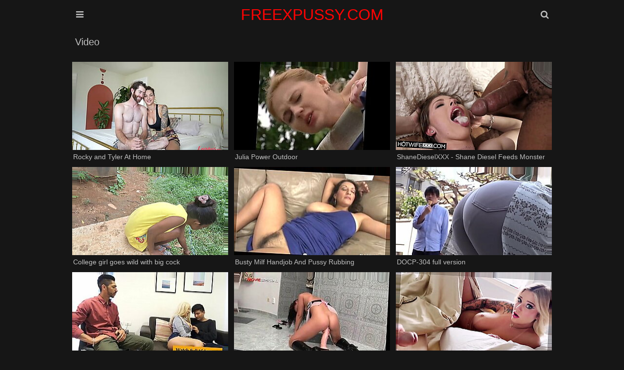

--- FILE ---
content_type: text/html; charset=UTF-8
request_url: https://www.freexpussy.com/video/7079j1Dpb80e
body_size: 20052
content:
<!DOCTYPE html>
<html lang="en-US">
<head>
    <meta charset="UTF-8"/>
    <title>Video Porn Videos & Free Pussy XXX Movies | freexpussy.com</title>
    <meta name="description" content="Explore our exclusive Video collection at freexpussy.com. Watch free pussy porn videos and XXX adult content featuring the hottest performers in this category. New HD videos added daily."/>
    <link href="/font/rocket/css/font-awesome.css" type="text/css" rel="stylesheet">
    <meta name="viewport" content="width=device-width, initial-scale=1.0"/>
    <meta name="apple-touch-fullscreen" content="YES"/>
    <meta http-equiv="Content-Type" content="text/html; charset=utf-8"/>
    <meta name="referrer" content="unsafe-url">
	<link rel="canonical" href="https://freexpussy.com/video/"><meta name="robots" content="follow, index, max-snippet:-1, max-video-preview:-1, max-image-preview:large" />    <style>.close, .bot-close {background-color: rgb(5,5,5);border-color: rgb(45,45,45);}body, .full-meta li span.val {background-color: #161616;}body, .preview-bottom-ins li, .catslist-ins span.cat-total {color: rgb(192, 192, 192);}.preview-ins, .val-sort, .open, .search button, .menu li a, .brs-block, .catslist, .searches-list, .list, .desc-main, .full-wrap {background-color: #161616;}.preview-ins:hover, .navi li span, .catslist a, .searches-list a, .list a, .full-bns-block, .full-meta li div, .full-meta li a {background-color: rgb(36 36 36);}img, .br, .navi li a, .full-bn {background-color: #393939;}.preview-ins, .val-sort, .open, .search form, .menu li a, .brs-block, .catslist, .catslist a, .searches-list, .searches-list a, .list, .list a, .desc-main, .full-wrap, .full-bns-block, .full-meta li div, .full-meta li a, .full-meta li span.val {border-color: rgb(22, 22, 22);}a:hover, .logo a span, .preview-ins .name, h1, .menu li a i, .catslist-ins span.cat-name i, .foot span, .full-meta li .full-links-name i {color: rgb(192 192 192);}.preview-ins:hover .name {color: whitesmoke;}.preview-icon .icon, .navi li a:hover, .navi li a.active, .navi li.active a, .open:hover, .open.active, .search button:hover, .menu li a:hover, .menu li a.active, .menu li.active a, .catslist-icon span, .searches-list span.searches-icon, .list-icon span, .full-play span, .full-meta li span.cat-tag, .close:hover, .bot-close:hover {color: rgb(255 255 255 / 90%);}.preview-ins:hover, .preview-icon .icon, .open:hover, .open.active, .search button:hover, .menu li a:hover, .menu li a.active, .menu li.active a, .catslist-icon span, .catslist a:hover, .searches-list a:hover, .searches-list a span.searches-icon, .list-icon span, .list a:hover, .full-meta li span.cat-tag, .full-meta li a:hover, .close:hover, .bot-close:hover {border-color: rgb(192 192 192);}a, h2, .logo a, .preview-ins:hover .preview-bottom-ins li, .catslist a:hover span.cat-total, .preview-network .preview-ins a:hover .name, .desc-main span, .full-meta li span.val, .full-meta li .full-links-name {color: rgb(246,246,246);}.open, .search button, .menu li a, .menu li a:hover i, .menu li a.active i, .menu li.active a i {color: rgb(192 192 192);}.search input {background-color: rgba(255,255,255,0.9);color: rgb(46,46,46);}.search input:focus {background-color: rgb(255,255,255);}body,html,div,p,a,ul,li,input,button,form,textarea,span,img,h1,h2,h3 {margin: 0;padding: 0;}div, ul, li, a {overflow: hidden;}body {font-family: Arial, sans-serif;}li {list-style-type: none;}img {display: block;}a {text-decoration: none;}h1, h2 {font-weight: normal;text-transform: capitalize;}h1 {float: left;margin: 10px 5px 0 5px;font-size: 18px;line-height: 28px;overflow: hidden;}h2 {margin: 40px 5px 0 5px;font-size: 22px;line-height: 24px;}.wrap {margin: 0 auto;position: relative;}.head {font-size: 0;text-align: center;}.open {border-style: solid;border-width: 1px;cursor: pointer;width: 38px;height: 38px;line-height: 38px;font-size: 18px;margin: 10px 1px 0 1px;}.open-menu {float: left;}.open-search {float: right;}.logo {display: inline-block;vertical-align: top;margin: 10px 5px 0 5px;}.logo a {height: 40px;line-height: 40px;font-size: 16px;display: block;text-transform: capitalize;color: #ff0303;}.val-sort {border-style: solid;border-width: 1px;margin: 10px 1px 0 1px;padding: 0 0 10px 5px;text-transform: capitalize;}.navi {float: left;padding-top: 5px;}.navi ul {float: left;margin: 0 15px 0 5px;}.navi li {float: left;margin: 5px 2px 0 0;}.navi li a, .navi li span {display: block;height: 28px;line-height: 28px;font-size: 14px;padding: 0 10px;text-align: center;}.search {display: none;padding: 10px 10px 0 10px;margin: 0 auto;max-width: 580px;}.search form {border-style: solid;border-width: 1px;position: relative;}.search input {text-transform: capitalize;width: 96%;padding: 0 2%;border: 0 none;outline: 0 none;font-size: 16px;height: 48px;line-height: 48px;}.search button {position: absolute;top: 0;right: 0;border: 0 none;cursor: pointer;outline: 0 none;width: 65px;text-align: center;font-size: 18px;height: 48px;line-height: 48px;}.menu {display: none;padding: 10px 10px 0 10px;margin: 0 auto;max-width: 580px;text-align: left;}.menu li {margin-top: 1px;}.menu li a {border-style: solid;border-width: 1px;display: block;font-size: 18px;height: 48px;line-height: 48px;text-transform: capitalize;padding: 0 20px;}.previews-block {padding-top: 8px;}.preview {width: 100%;}.preview-ins {border-style: solid;border-width: 1px;margin: 2px 1px 0 1px;padding: 4px;}.preview a {display: block;}.preview-img {position: relative;padding-bottom: 56.6%;}.preview-img img {position: absolute;top: 0;left: 0;width: 100%;height: 100%;}.preview-ins .name {font-size: 14px;height: 18px;line-height: 18px;padding-top: 2px;}.preview-bottom {display: table;width: 100%;padding-top: 3px;}.preview-bottom-ins, .preview-icon {display: table-cell;vertical-align: middle;}.preview-bottom-ins {padding-left: 2px;}.preview-bottom-ins ul {height: 16px;margin-top: 2px;}.preview-bottom-ins li {height: 16px;line-height: 16px;float: left;font-size: 12px;margin-right: 15px;}.preview-bottom-ins li:last-child {margin-right: 0;}.preview-bottom-ins li span.hd {display: block;padding: 0 3px;font-size: 12px;border-radius: 1px;}.preview-bottom-ins li span.hd, .navi li.active a.navi-hd, .navi li a.navi-hd:hover {background-color: rgb(35,145,225);background: linear-gradient(to bottom,rgb(55,165,245),rgb(15,125,205));color: rgb(255,255,255);}.preview-icon {width: 30px;height: 30px;line-height: 30px;padding-left: 10px;padding-top: 3px;}.preview-icon .icon {opacity: 0.6;border-style: solid;width: 24px;height: 24px;line-height: 24px;text-align: center;font-size: 14px;border-radius: 9px;color: #f00;background-color: white;}.preview-ins:hover .preview-icon .icon {opacity: 1;}.preview-ins-cat .name {text-transform: capitalize;}.pages li a, .pages li span {min-width: 18px;padding: 0 5px;}.brs-block {border-style: solid;border-width: 1px;margin: 10px 1px 0 1px;font-size: 0;text-align: center;padding: 5px 0 15px 0;}.br {width: 300px;height: 250px;margin: 10px 5px 0 5px;display: inline-block;vertical-align: top;}.br-2, .br-3, .br-4, .br-5 {display: none;}.catslist {border-style: solid;border-width: 1px;margin: 10px 1px 0 1px;font-size: 0;padding: 8px 9px 10px 9px;}.catslist li {page-break-inside: avoid;break-inside: avoid;}.catslist-wr {float: left;width: 100%;}.catslist a {padding: 5px;border-style: solid;border-width: 1px;display: block;margin: 2px 1px 0 1px;}.catslist-cat {display: table;width: 100%;height: 36px;}.catslist-ins, .catslist-icon {display: table-cell;vertical-align: middle;padding: 5px;}.catslist-ins span {display: block;overflow: hidden;padding-left: 0.5px;}.catslist-ins span.cat-name {font-size: 15px;height: 18px;line-height: 18px;text-transform: capitalize;}.catslist-ins span.cat-total {font-size: 12px;height: 18px;line-height: 18px;}.catslist-icon {width: 30px;padding-left: 5px;}.catslist-icon span {opacity: 0.9;border-style: solid;border-width: 1px;width: 28px;height: 28px;line-height: 28px;display: block;text-align: center;font-size: 14px;}.catslist a:hover .catslist-icon span {opacity: 1;}.searches-list {border-style: solid;border-width: 1px;margin: 10px 1px 0 1px;padding: 8px 8px 10px 10px;}.searches-list li {float: left;margin: 2px 2px 0 0;}.searches-list a {display: block;height: 32px;line-height: 32px;font-size: 15px;}.searches-list span {display: block;float: left;}.searches-list span.searches-icon {opacity: 0.9;width: 20px;height: 20px;line-height: 20px;margin: 5px;font-size: 12px;text-align: center;}.searches-list a:hover span.searches-icon {opacity: 1;}.searches-list span.searches-name {padding: 0 10px 0 3px;text-transform: capitalize;}.preview-network .preview-ins .name {text-transform: capitalize;margin-top: 2px;font-size: 13px;}.preview-network .preview-icon {width: 22px;height: 22px;line-height: 22px;padding-left: 10px;}.preview-network .preview-icon .icon {opacity: 0.9;border-style: solid;border-width: 1px;width: 20px;height: 20px;line-height: 20px;text-align: center;font-size: 14px;}.list {border-style: solid;border-width: 1px;margin: 10px 1px 0 1px;padding: 8px 8px 10px 10px;font-size: 0;}.list li {page-break-inside: avoid;break-inside: avoid;}.list-wr {float: left;width: 100%;}.list a {border-style: solid;border-width: 1px;padding: 5px;display: block;margin: 2px 1px 0 1px;}.list-ins {display: table;width: 100%;height: 24px;}.list-name, .list-icon {display: table-cell;vertical-align: middle;}.list-name {padding-left: 5px;font-size: 15px;text-transform: capitalize;}.list-icon {width: 24px;padding-left: 5px;}.list-icon span {opacity: 0.9;border-style: solid;border-width: 1px;width: 24px;height: 24px;line-height: 24px;display: block;text-align: center;font-size: 14px;}.list a:hover .list-icon span {opacity: 1;}.desc-main {border-style: solid;border-width: 1px;margin: 10px 1px 0 1px;padding: 0 10px 10px 10px;text-align: justify;font-size: 14px;line-height: 22px;}.desc-main p {padding-top: 10px;}.full-play {float: left;margin: 10px 5px 0 0;}.full-play span {display: block;height: 28px;line-height: 28px;font-size: 16px;width: 30px;text-align: center;}.full-wrap {border-style: solid;border-width: 1px;margin: 10px 1px 0 1px;}.full-tab {display: table;width: 100%;}.video {background-color: rgb(0,0,0);position: relative;width: 100%;padding-bottom: 56.25%;}.video iframe, .video object, .video embed, .video video, .video source {width: 100%;height: 100%;position: absolute;top: 0;left: 0;}.on-player-pl {display: none;background-color: rgba(0,0,0,0.5);position: absolute;top: 0;left: 0;width: 100%;height: 100%;z-index: 5000;}.on-player {background-color: rgb(25,25,25);border: 1px solid rgb(5,5,5);padding: 0 4px;position: absolute;top: 50%;left: 50%;width: 300px;height: 330px;z-index: 5500;margin: -156px 0 0 -166px;}.on-player-line {color: rgb(205,205,205);height: 40px;line-height: 40px;font-size: 14px;text-transform: capitalize;text-align: center;}.on-player-name {float: left;padding-left: 4px;}.close {float: right;width: 28px;font-family: Arial, sans-serif;}.on-pl-spts {background-color: rgba(0,0,0,0.7);overflow: hidden;}.on-player-sp {background-color: rgb(45,45,45);width: 300px;height: 250px;overflow: hidden;}.on-player-sp-2 {display: none;}.close, .bot-close {color: rgb(245,245,245);display: inline-block;vertical-align: top;border-style: solid;border-width: 1px;cursor: pointer;height: 28px;line-height: 28px;margin: 5px 0;}.bot-close {padding: 0 10px;}.on-player-sp iframe {width: 300px !important;height: 250px !important;position: static;}.full-meta-wr {padding: 0 0 10px 0;}.full-meta {float: left;}.full-meta ul {float: left;padding: 8px 8px 0 10px;}.full-meta li {float: left;margin: 2px 2px 0 0;}.full-meta li div, .full-meta li a {display: block;height: 36px;line-height: 36px;border-style: solid;border-width: 1px;padding: 0 5px;font-size: 14px;text-align: center;}.full-meta li div span, .full-meta li a span {float: left;margin: 4px 5px;display: block;height: 28px;line-height: 28px;}.full-meta li span.val {font-size: 14px;min-width: 16px;height: 26px;line-height: 26px;padding: 0 5px;margin-left: 0;}.full-meta li.like a, .full-meta li.dislike a {cursor: pointer;width: 36px;padding: 0;font-size: 18px;}.full-meta li.like a {background-color: rgb(117,176,31);background: linear-gradient(to bottom,rgb(137,196,51),rgb(97,156,11));border-color: rgb(97,156,11);color: rgb(255,255,255);}.full-meta li.like a:hover {background: rgb(87,146,1);border-color: rgb(107,166,21);}.full-meta li span.perc {background-color: rgb(117,176,31);border-color: rgb(127,186,41);color: rgb(255,255,255);}.full-meta li.dislike a {background-color: rgb(217,77,77);background: linear-gradient(to bottom,rgb(237,97,97),rgb(197,57,57));border-color: rgb(197,57,57);color: rgb(255,255,255);}.full-meta li.dislike a:hover {background: rgb(187,47,47);border-color: rgb(207,67,67);}.full-meta li .full-links-name {border-color: transparent;background: none;padding: 0 5px 0 0;text-transform: capitalize;}.full-meta li a {text-transform: capitalize;}.full-meta li a span.val {opacity: 0.9;}.full-meta li a:hover span.val {opacity: 1;}.full-bns-block {border-top-style: solid;border-top-width: 1px;padding: 0 0 10px 0;text-align: center;font-size: 0;}.full-bns-name {font-size: 16px;text-transform: capitalize;margin: 10px 5px 0 5px;height: 18px;line-height: 18px;}.full-bn {margin: 10px 5px 0 5px;display: inline-block;vertical-align: top;width: 300px;height: 250px;}.full-bn-2, .full-bn-3 {display: none;}.foot {padding: 10px 0 20px 0;font-size: 14px;line-height: 16px;text-transform: capitalize;text-align: center;}.foot p {margin: 10px 5px 0 5px;}.foot ul {padding-top: 5px;}.foot li {margin: 5px 5px 0 5px;display: inline-block;vertical-align: top;}.foot a {text-decoration: underline;}.foot a:hover {text-decoration: none;}@media all and (min-width:332px) {.preview {float: left;width: 50%;}.logo a {font-size: 18px;}}@media all and (min-width:400px) {.logo a {font-size: 22px;}.preview-ins-cat .name {font-size: 16px;}}@media all and (min-width:640px) {.logo a {font-size: 28px;}.br-2, .full-bn-2 {display: inline-block;}.catslist ul, .list ul {column-count: 2;-moz-column-count: 2;-webkit-column-count: 2;}.on-player-pl {display: block;}}@media all and (min-width:664px) {.preview {width: 33.3333%;}}@media all and (min-width:1016px) {.wrap {width: 996px;}.logo a {font-size: 32px;}.val-sort {overflow: hidden;padding: 0;}h1 {font-size: 20px;margin: 10px;height: 30px;line-height: 30px;overflow: hidden;}h2 {margin: 40px 1px 0 1px;}.navi {float: right;padding: 0;}.navi ul {margin: 0 0 0 10px;}.navi li {margin: 0 0 0 1px;}.navi li a, .navi li span {height: 50px;line-height: 50px;}.pages {float: left;}.pages ul {margin: 0;}.pages li {margin: 0 1px 0 0;}.pages li a, .pages li span {min-width: 40px !important;padding: 0 5px !important;}.preview {width: 332px;}.preview-ins-cat .name {font-size: 18px;}.br-3 {display: inline-block;}.catslist ul, .list ul {column-count: 3;-moz-column-count: 3;-webkit-column-count: 3;}.full-play {margin: 0;}.full-play span {width: 60px;height: 50px;line-height: 50px;font-size: 24px;}.full-block, .full-bns-block {display: table-cell;vertical-align: top;}.full-bns-block {border-left-style: solid;border-left-width: 1px;border-top: 0 none;width: 320px;}}@media all and (min-width:1348px) {.wrap {width: 1328px;}.open {display: none;}.logo a {height: 50px;line-height: 50px;}.menu {display: block !important;position: absolute;top: 10px;left: 0;max-width: 100%;padding: 0;margin: 0;}.menu li {float: left;margin: 0 1px;}.menu li a {font-size: 16px;padding: 0 15px;text-align: center;}.search {display: block !important;position: absolute;top: 10px;right: 1px;max-width: 100%;width: 330px;padding: 0;margin: 0;}h1 {font-size: 24px;}h2 {font-size: 24px;line-height: 26px;}.navi li a, .navi li span {min-width: 70px;font-size: 16px;padding: 0 15px;}.br-4 {display: inline-block;}.catslist ul, .list ul {column-count: 4;-moz-column-count: 4;-webkit-column-count: 4;}.full-bns-name {height: 30px;line-height: 30px;}.on-player {width: 608px;padding: 0 2px;margin: -156px 0 0 -306px;}.close {margin-right: 2px;}.on-player-sp {float: left;margin: 0 2px;}.on-player-sp-2 {display: block;}}@media all and (min-width:1680px) {.wrap {width: 1660px;}.logo a {font-size: 36px;height: 60px;line-height: 60px;}.menu li a {font-size: 18px;min-width: 120px;height: 58px;line-height: 58px;}.search {width: 480px;}.search input {height: 58px;line-height: 58px;width: 94%;padding: 0 3%;font-size: 18px;}.search button {height: 58px;line-height: 58px;width: 75px;font-size: 20px;}h1 {font-size: 26px;}.pages li a, .pages li span {min-width: 45px !important;}.br-5 {display: inline-block;}.catslist ul, .list ul {column-count: 6;-moz-column-count: 6;-webkit-column-count: 6;}.full-meta li div, .full-meta li a {height: 46px;line-height: 46px;font-size: 16px;}.full-meta li div span, .full-meta li a span {height: 38px;line-height: 38px;}.full-meta li span.val {font-size: 16px;min-width: 26px;height: 36px;line-height: 36px;}.full-meta li.like a, .full-meta li.dislike a {width: 46px;font-size: 22px;}.full-meta li span.perc {padding: 0 8px;}.full-bn-3 {display: inline-block;}.full-bns-name {height: 18px;line-height: 18px;}}body, input {}</style>
<base target="_blank">
</head>
<body>
<div class="head">
    <div class="wrap">
        <div class="open open-menu"><i class="fa fa-bars"></i></div>
        <div class="logo">
            <a href="/" target="_self">FREEXPUSSY.COM</a>
        </div>
        <div class="open open-search"><i class="fa fa-search"></i></div>
        <div class="menu">
            <ul>
                <li><a href="/" target="_self"><i class="fa fa-home"></i> Home</a></li>
                                <li><a target="_self" href="/new/"><i
                        class="fa fa-calendar"></i> New</a></li>
                                                <li><a href="/best/" target="_self"><i
                        class="fa fa-play-circle"></i> Best</a></li>
                                                <li><a target=_self href="/categories-xxx"><i
                        class="fa fa-bookmark"></i> Categories</a></li>
                            </ul>
        </div>
        <div class="search">
            <form method="post" action="/search" target="_self">
                <input name="search" placeholder="Search...">
                <button type="submit" title="Find"><i class="fa fa-search"></i></button>
            </form>
        </div>
    </div>
</div>
<div class="wrap">
        <div class="val-sort">
        <h1>Video</h1>
    </div>
        <div class="previews-block">
        
		<div class="preview"><div class="preview-ins"><a href="/video/7079nIL2b80e/rocky-and-tyler-at-home" title="Rocky and Tyler At Home"><div class="preview-img"><img class="lazy" src="/t.png" data-tn="nIL2" alt="Rocky and Tyler At Home"></div><div class="preview-bottom"><div class="preview-bottom-ins"><div class="name">Rocky and Tyler At Home</div></div></div></a></div></div>
		<div class="preview"><div class="preview-ins"><a href="/video/7079abGjb80e/julia-power-outdoor" title="Julia Power Outdoor"><div class="preview-img"><img class="lazy" src="/t.png" data-tn="abGj" alt="Julia Power Outdoor"></div><div class="preview-bottom"><div class="preview-bottom-ins"><div class="name">Julia Power Outdoor</div></div></div></a></div></div>
		<div class="preview"><div class="preview-ins"><a href="/video/7079Z5WAb80e/shanedieselxxx-shane-diesel-feeds-monster-cock-to-wife-ella-nova" title="ShaneDieselXXX - Shane Diesel Feeds Monster Cock To Wife Ella Nova"><div class="preview-img"><img class="lazy" src="/t.png" data-tn="Z5WA" alt="ShaneDieselXXX - Shane Diesel Feeds Monster Cock To Wife Ella Nova"></div><div class="preview-bottom"><div class="preview-bottom-ins"><div class="name">ShaneDieselXXX - Shane Diesel Feeds Monster Cock To Wife Ella Nova</div></div></div></a></div></div>
		<div class="preview"><div class="preview-ins"><a href="/video/7079LtY0b80e/college-girl-goes-wild-with-big-cock" title="College girl goes wild with big cock"><div class="preview-img"><img class="lazy" src="/t.png" data-tn="LtY0" alt="College girl goes wild with big cock"></div><div class="preview-bottom"><div class="preview-bottom-ins"><div class="name">College girl goes wild with big cock</div></div></div></a></div></div>
		<div class="preview"><div class="preview-ins"><a href="/video/7079dj3jb80e/busty-milf-handjob-and-pussy-rubbing" title="Busty Milf Handjob And Pussy Rubbing"><div class="preview-img"><img class="lazy" src="/t.png" data-tn="dj3j" alt="Busty Milf Handjob And Pussy Rubbing"></div><div class="preview-bottom"><div class="preview-bottom-ins"><div class="name">Busty Milf Handjob And Pussy Rubbing</div></div></div></a></div></div>
		<div class="preview"><div class="preview-ins"><a href="/video/7079ZGQNb80e/docp-304-full-version-" title="DOCP-304 full version "><div class="preview-img"><img class="lazy" src="/t.png" data-tn="ZGQN" alt="DOCP-304 full version "></div><div class="preview-bottom"><div class="preview-bottom-ins"><div class="name">DOCP-304 full version </div></div></div></a></div></div>
		<div class="preview"><div class="preview-ins"><a href="/video/7079t7tmb80e/first-ever-indian-threesome-with-europeans." title="First ever Indian threesome with Europeans."><div class="preview-img"><img class="lazy" src="/t.png" data-tn="t7tm" alt="First ever Indian threesome with Europeans."></div><div class="preview-bottom"><div class="preview-bottom-ins"><div class="name">First ever Indian threesome with Europeans.</div></div></div></a></div></div>
		<div class="preview"><div class="preview-ins"><a href="/video/7079BG1Gb80e/bitch-in-boots-riding-a-sticked-to-the-floor-dildo" title="Bitch in boots riding a sticked to the floor dildo"><div class="preview-img"><img class="lazy" src="/t.png" data-tn="BG1G" alt="Bitch in boots riding a sticked to the floor dildo"></div><div class="preview-bottom"><div class="preview-bottom-ins"><div class="name">Bitch in boots riding a sticked to the floor dildo</div></div></div></a></div></div>
		<div class="preview"><div class="preview-ins"><a href="/video/7079hTi7b80e/big-step-sister-has-to-share-bed-on-vacation-kali-roses-family-therapy-alex-adams" title="Big Step Sister Has to Share Bed on Vacation - Kali Roses - Family Therapy - Alex Adams"><div class="preview-img"><img class="lazy" src="/t.png" data-tn="hTi7" alt="Big Step Sister Has to Share Bed on Vacation - Kali Roses - Family Therapy - Alex Adams"></div><div class="preview-bottom"><div class="preview-bottom-ins"><div class="name">Big Step Sister Has to Share Bed on Vacation - Kali Roses - Family Therapy - Alex Adams</div></div></div></a></div></div>
		<div class="preview"><div class="preview-ins"><a href="/video/707946S7b80e/couple-have-sex-in-the-beach-next-to-people" title="Couple have sex in the beach next to people"><div class="preview-img"><img class="lazy" src="/t.png" data-tn="46S7" alt="Couple have sex in the beach next to people"></div><div class="preview-bottom"><div class="preview-bottom-ins"><div class="name">Couple have sex in the beach next to people</div></div></div></a></div></div>
		<div class="preview"><div class="preview-ins"><a href="/video/7079GRkib80e/lizren-se-la-chupo-al-vecino-antes-de-que-llegue-su-esposa" title="Lizren - Se la chupo al vecino antes de que llegue su esposa"><div class="preview-img"><img class="lazy" src="/t.png" data-tn="GRki" alt="Lizren - Se la chupo al vecino antes de que llegue su esposa"></div><div class="preview-bottom"><div class="preview-bottom-ins"><div class="name">Lizren - Se la chupo al vecino antes de que llegue su esposa</div></div></div></a></div></div>
		<div class="preview"><div class="preview-ins"><a href="/video/7079mkM0b80e/best-friend's-busty-mom-needs-to-get-pregnant-little-puck-momcomesfirst-alex-adams" title="Best Friend's Busty Mom Needs to Get Pregnant - Little Puck - MomComesFirst - Alex Adams"><div class="preview-img"><img class="lazy" src="/t.png" data-tn="mkM0" alt="Best Friend's Busty Mom Needs to Get Pregnant - Little Puck - MomComesFirst - Alex Adams"></div><div class="preview-bottom"><div class="preview-bottom-ins"><div class="name">Best Friend's Busty Mom Needs to Get Pregnant - Little Puck - MomComesFirst - Alex Adams</div></div></div></a></div></div>
		<div class="preview"><div class="preview-ins"><a href="/video/7079eiZhb80e/amateur-cumshots-squirting-and-cum-splashes-everywhere." title="Amateur cumshots, squirting, and cum splashes everywhere."><div class="preview-img"><img class="lazy" src="/t.png" data-tn="eiZh" alt="Amateur cumshots, squirting, and cum splashes everywhere."></div><div class="preview-bottom"><div class="preview-bottom-ins"><div class="name">Amateur cumshots, squirting, and cum splashes everywhere.</div></div></div></a></div></div>
		<div class="preview"><div class="preview-ins"><a href="/video/7079JjLmb80e/babita-has-her-first-anal-sex-with-a-lot-of-pain." title="Babita has her first anal sex with a lot of pain."><div class="preview-img"><img class="lazy" src="/t.png" data-tn="JjLm" alt="Babita has her first anal sex with a lot of pain."></div><div class="preview-bottom"><div class="preview-bottom-ins"><div class="name">Babita has her first anal sex with a lot of pain.</div></div></div></a></div></div>
		<div class="preview"><div class="preview-ins"><a href="/video/7079hYpnb80e/indian-bhabhi-exposes-her-beautiful-big-boobs." title="Indian bhabhi exposes her beautiful big boobs."><div class="preview-img"><img class="lazy" src="/t.png" data-tn="hYpn" alt="Indian bhabhi exposes her beautiful big boobs."></div><div class="preview-bottom"><div class="preview-bottom-ins"><div class="name">Indian bhabhi exposes her beautiful big boobs.</div></div></div></a></div></div>
		<div class="preview"><div class="preview-ins"><a href="/video/7079ioLxb80e/mature4k.-admirable-twosome-of-guy-and-his-mature-maid-by-the-fireplace" title="MATURE4K. Admirable twosome of guy and his mature maid by the fireplace"><div class="preview-img"><img class="lazy" src="/t.png" data-tn="ioLx" alt="MATURE4K. Admirable twosome of guy and his mature maid by the fireplace"></div><div class="preview-bottom"><div class="preview-bottom-ins"><div class="name">MATURE4K. Admirable twosome of guy and his mature maid by the fireplace</div></div></div></a></div></div>
		<div class="preview"><div class="preview-ins"><a href="/video/7079w36ob80e/date-night-with-step-mom-brianna-beach-momcomesfirst-alex-adams" title="Date Night With Step Mom - Brianna Beach - MomComesFirst - Alex Adams"><div class="preview-img"><img class="lazy" src="/t.png" data-tn="w36o" alt="Date Night With Step Mom - Brianna Beach - MomComesFirst - Alex Adams"></div><div class="preview-bottom"><div class="preview-bottom-ins"><div class="name">Date Night With Step Mom - Brianna Beach - MomComesFirst - Alex Adams</div></div></div></a></div></div>
		<div class="preview"><div class="preview-ins"><a href="/video/7079rTuAb80e/more-japanese-beauty-smoking-and-drinking." title="More Japanese beauty, smoking and drinking."><div class="preview-img"><img class="lazy" src="/t.png" data-tn="rTuA" alt="More Japanese beauty, smoking and drinking."></div><div class="preview-bottom"><div class="preview-bottom-ins"><div class="name">More Japanese beauty, smoking and drinking.</div></div></div></a></div></div>
		<div class="preview"><div class="preview-ins"><a href="/video/7079m3Rab80e/big-boobed-house-wife-dominates-two-servants-sexually." title="Big boobed house wife dominates two servants sexually."><div class="preview-img"><img class="lazy" src="/t.png" data-tn="m3Ra" alt="Big boobed house wife dominates two servants sexually."></div><div class="preview-bottom"><div class="preview-bottom-ins"><div class="name">Big boobed house wife dominates two servants sexually.</div></div></div></a></div></div>
		<div class="preview"><div class="preview-ins"><a href="/video/7079tcaLb80e/deeper.-petite-cutie-lulu-chu-gets-creampied-by-anton''s-bbc" title="Deeper. Petite cutie Lulu Chu gets creampied by Anton''s BBC"><div class="preview-img"><img class="lazy" src="/t.png" data-tn="tcaL" alt="Deeper. Petite cutie Lulu Chu gets creampied by Anton''s BBC"></div><div class="preview-bottom"><div class="preview-bottom-ins"><div class="name">Deeper. Petite cutie Lulu Chu gets creampied by Anton''s BBC</div></div></div></a></div></div>
		<div class="preview"><div class="preview-ins"><a href="/video/707945V7b80e/this-solo-erotic-video-features-a-beautiful-woman-who-pleases-herself." title="This solo erotic video features a beautiful woman who pleases herself."><div class="preview-img"><img class="lazy" src="/t.png" data-tn="45V7" alt="This solo erotic video features a beautiful woman who pleases herself."></div><div class="preview-bottom"><div class="preview-bottom-ins"><div class="name">This solo erotic video features a beautiful woman who pleases herself.</div></div></div></a></div></div>
		<div class="preview"><div class="preview-ins"><a href="/video/7079eJvZb80e/huuka-takanashi-wild-hardcore-group-fucking" title="Huuka Takanashi wild hardcore group fucking"><div class="preview-img"><img class="lazy" src="/t.png" data-tn="eJvZ" alt="Huuka Takanashi wild hardcore group fucking"></div><div class="preview-bottom"><div class="preview-bottom-ins"><div class="name">Huuka Takanashi wild hardcore group fucking</div></div></div></a></div></div>
		<div class="preview"><div class="preview-ins"><a href="/video/7079eIQRb80e/modelmedia-asia-motherly-sexy-milf-su-yutang" title="ModelMedia Asia - Motherly Sexy Milf Su Yutang"><div class="preview-img"><img class="lazy" src="/t.png" data-tn="eIQR" alt="ModelMedia Asia - Motherly Sexy Milf Su Yutang"></div><div class="preview-bottom"><div class="preview-bottom-ins"><div class="name">ModelMedia Asia - Motherly Sexy Milf Su Yutang</div></div></div></a></div></div>
		<div class="preview"><div class="preview-ins"><a href="/video/7079Gwaab80e/请操烂我的屁眼快操我" title="请操烂我的屁眼，快操我"><div class="preview-img"><img class="lazy" src="/t.png" data-tn="Gwaa" alt="请操烂我的屁眼，快操我"></div><div class="preview-bottom"><div class="preview-bottom-ins"><div class="name">请操烂我的屁眼，快操我</div></div></div></a></div></div>
		<div class="preview"><div class="preview-ins"><a href="/video/70796N71b80e/i-get-my-stepcousins-huge-ass-in-missionary-and-pounded." title="I get my stepcousin’s huge ass in missionary and pounded."><div class="preview-img"><img class="lazy" src="/t.png" data-tn="6N71" alt="I get my stepcousin’s huge ass in missionary and pounded."></div><div class="preview-bottom"><div class="preview-bottom-ins"><div class="name">I get my stepcousin’s huge ass in missionary and pounded.</div></div></div></a></div></div>
		<div class="preview"><div class="preview-ins"><a href="/video/7079cBNob80e/teen-girl-with-natural-tits-masturbates-hard-and-achieves-an-orgasm." title="Teen girl with natural tits masturbates hard and achieves an orgasm."><div class="preview-img"><img class="lazy" src="/t.png" data-tn="cBNo" alt="Teen girl with natural tits masturbates hard and achieves an orgasm."></div><div class="preview-bottom"><div class="preview-bottom-ins"><div class="name">Teen girl with natural tits masturbates hard and achieves an orgasm.</div></div></div></a></div></div>
		<div class="preview"><div class="preview-ins"><a href="/video/7079jUAXb80e/helping-an-indian-girl-get-pregnant" title="Helping an Indian girl get pregnant"><div class="preview-img"><img class="lazy" src="/t.png" data-tn="jUAX" alt="Helping an Indian girl get pregnant"></div><div class="preview-bottom"><div class="preview-bottom-ins"><div class="name">Helping an Indian girl get pregnant</div></div></div></a></div></div>
		<div class="preview"><div class="preview-ins"><a href="/video/70792s3Ab80e/ba71tube-tube-britneyfucks" title="ba71tube-tube-britneyfucks"><div class="preview-img"><img class="lazy" src="/t.png" data-tn="2s3A" alt="ba71tube-tube-britneyfucks"></div><div class="preview-bottom"><div class="preview-bottom-ins"><div class="name">Ba71tube-tube-britneyfucks</div></div></div></a></div></div>
		<div class="preview"><div class="preview-ins"><a href="/video/7079o0CGb80e/naughty-stepsister-watching-stepbro-jerk-off-olivia-bay" title="Naughty Stepsister - Watching Stepbro jerk off! - Olivia Bay"><div class="preview-img"><img class="lazy" src="/t.png" data-tn="o0CG" alt="Naughty Stepsister - Watching Stepbro jerk off! - Olivia Bay"></div><div class="preview-bottom"><div class="preview-bottom-ins"><div class="name">Naughty Stepsister - Watching Stepbro jerk off! - Olivia Bay</div></div></div></a></div></div>
		<div class="preview"><div class="preview-ins"><a href="/video/7079rD8ob80e/grandpa-and-younger-man-both-fuck-young-woman." title="Grandpa and younger man both fuck young woman."><div class="preview-img"><img class="lazy" src="/t.png" data-tn="rD8o" alt="Grandpa and younger man both fuck young woman."></div><div class="preview-bottom"><div class="preview-bottom-ins"><div class="name">Grandpa and younger man both fuck young woman.</div></div></div></a></div></div>
		<div class="preview"><div class="preview-ins"><a href="/video/7079ugapb80e/rose-tucker-in-hot-as-hell-scene." title="Rose Tucker in hot as hell scene."><div class="preview-img"><img class="lazy" src="/t.png" data-tn="ugap" alt="Rose Tucker in hot as hell scene."></div><div class="preview-bottom"><div class="preview-bottom-ins"><div class="name">Rose Tucker in hot as hell scene.</div></div></div></a></div></div>
		<div class="preview"><div class="preview-ins"><a href="/video/7079QaCqb80e/italian-fathers-taboo-tit-licking-session" title="Italian father’s taboo tit licking session"><div class="preview-img"><img class="lazy" src="/t.png" data-tn="QaCq" alt="Italian father’s taboo tit licking session"></div><div class="preview-bottom"><div class="preview-bottom-ins"><div class="name">Italian father’s taboo tit licking session</div></div></div></a></div></div>
		<div class="preview"><div class="preview-ins"><a href="/video/7079qJjZb80e/chubby-asian-bbw-fucked-hard" title="Chubby Asian BBW fucked hard"><div class="preview-img"><img class="lazy" src="/t.png" data-tn="qJjZ" alt="Chubby Asian BBW fucked hard"></div><div class="preview-bottom"><div class="preview-bottom-ins"><div class="name">Chubby Asian BBW fucked hard</div></div></div></a></div></div>
		<div class="preview"><div class="preview-ins"><a href="/video/7079wWQVb80e/如果有人睡在你身边你会怎么做-这就是答案" title="如果有人睡在你身边，你会怎么做？ 这就是答案"><div class="preview-img"><img class="lazy" src="/t.png" data-tn="wWQV" alt="如果有人睡在你身边，你会怎么做？ 这就是答案"></div><div class="preview-bottom"><div class="preview-bottom-ins"><div class="name">如果有人睡在你身边，你会怎么做？ 这就是答案</div></div></div></a></div></div>
		<div class="preview"><div class="preview-ins"><a href="/video/7079bi4Eb80e/interracial-orgy-with-cumshots-and-facials-for-everyone." title="Interracial orgy with cumshots and facials for everyone."><div class="preview-img"><img class="lazy" src="/t.png" data-tn="bi4E" alt="Interracial orgy with cumshots and facials for everyone."></div><div class="preview-bottom"><div class="preview-bottom-ins"><div class="name">Interracial orgy with cumshots and facials for everyone.</div></div></div></a></div></div>
		<div class="preview"><div class="preview-ins"><a href="/video/7079n3T5b80e/a-hot-milf-gets-a-facial-in-this-video." title="A hot milf gets a facial in this video."><div class="preview-img"><img class="lazy" src="/t.png" data-tn="n3T5" alt="A hot milf gets a facial in this video."></div><div class="preview-bottom"><div class="preview-bottom-ins"><div class="name">A hot milf gets a facial in this video.</div></div></div></a></div></div>
		<div class="preview"><div class="preview-ins"><a href="/video/7079iSALb80e/nicky-18andbusty" title="Nicky 18andbusty"><div class="preview-img"><img class="lazy" src="/t.png" data-tn="iSAL" alt="Nicky 18andbusty"></div><div class="preview-bottom"><div class="preview-bottom-ins"><div class="name">Nicky 18andbusty</div></div></div></a></div></div>
		<div class="preview"><div class="preview-ins"><a href="/video/7079ygGwb80e/le-enseño-a-mi-pequeña-hermanastra-a-jugar-con-mi-computador-mientras-le-hago-sentir-mi-enorme-polla." title="Le enseño a mi pequeña hermanastra a jugar con mi computador mientras le hago sentir mi enorme polla."><div class="preview-img"><img class="lazy" src="/t.png" data-tn="ygGw" alt="Le enseño a mi pequeña hermanastra a jugar con mi computador mientras le hago sentir mi enorme polla."></div><div class="preview-bottom"><div class="preview-bottom-ins"><div class="name">Le enseño a mi pequeña hermanastra a jugar con mi computador mientras le hago sentir mi enorme polla.</div></div></div></a></div></div>
		<div class="preview"><div class="preview-ins"><a href="/video/7079VKzob80e/麻豆传媒作品md-0025小偷遇空姐免费观看" title="麻豆传媒作品/MD-0025小偷遇空姐/免费观看"><div class="preview-img"><img class="lazy" src="/t.png" data-tn="VKzo" alt="麻豆传媒作品/MD-0025小偷遇空姐/免费观看"></div><div class="preview-bottom"><div class="preview-bottom-ins"><div class="name">麻豆传媒作品/MD-0025小偷遇空姐/免费观看</div></div></div></a></div></div>
		<div class="preview"><div class="preview-ins"><a href="/video/7079iKzkb80e/pregnant-babes-pose-captivating-with-irresistible-charm." title="Pregnant babes pose, captivating with irresistible charm."><div class="preview-img"><img class="lazy" src="/t.png" data-tn="iKzk" alt="Pregnant babes pose, captivating with irresistible charm."></div><div class="preview-bottom"><div class="preview-bottom-ins"><div class="name">Pregnant babes pose, captivating with irresistible charm.</div></div></div></a></div></div>
		<div class="preview"><div class="preview-ins"><a href="/video/7079B5G2b80e/mature4k.-sublimation-of-humiliation-station" title="MATURE4K. Sublimation of Humiliation Station"><div class="preview-img"><img class="lazy" src="/t.png" data-tn="B5G2" alt="MATURE4K. Sublimation of Humiliation Station"></div><div class="preview-bottom"><div class="preview-bottom-ins"><div class="name">MATURE4K. Sublimation of Humiliation Station</div></div></div></a></div></div>
		<div class="preview"><div class="preview-ins"><a href="/video/7079bsLdb80e/an-18-year-old-guy-gets-to-see-his-stepmothers-private-parts-daily." title="An 18-year-old guy gets to see his stepmother’s private parts daily."><div class="preview-img"><img class="lazy" src="/t.png" data-tn="bsLd" alt="An 18-year-old guy gets to see his stepmother’s private parts daily."></div><div class="preview-bottom"><div class="preview-bottom-ins"><div class="name">An 18-year-old guy gets to see his stepmother’s private parts daily.</div></div></div></a></div></div>
		<div class="preview"><div class="preview-ins"><a href="/video/7079uDlxb80e/euro-babe-considers-an-indecent-offer" title="Euro babe considers an indecent offer"><div class="preview-img"><img class="lazy" src="/t.png" data-tn="uDlx" alt="Euro babe considers an indecent offer"></div><div class="preview-bottom"><div class="preview-bottom-ins"><div class="name">Euro babe considers an indecent offer</div></div></div></a></div></div>
		<div class="preview"><div class="preview-ins"><a href="/video/7079MazHb80e/horny-beata-gets-off" title="Horny Beata gets off"><div class="preview-img"><img class="lazy" src="/t.png" data-tn="MazH" alt="Horny Beata gets off"></div><div class="preview-bottom"><div class="preview-bottom-ins"><div class="name">Horny Beata gets off</div></div></div></a></div></div>
		<div class="preview"><div class="preview-ins"><a href="/video/70797Ruvb80e/hoocker-and-huge-black-cock" title="hoocker and huge black cock"><div class="preview-img"><img class="lazy" src="/t.png" data-tn="7Ruv" alt="hoocker and huge black cock"></div><div class="preview-bottom"><div class="preview-bottom-ins"><div class="name">Hoocker and huge black cock</div></div></div></a></div></div>
		<div class="preview"><div class="preview-ins"><a href="/video/7079ViDDb80e/posing-with-dildo-rammed-in-her-ass" title="Posing with dildo rammed in her ass"><div class="preview-img"><img class="lazy" src="/t.png" data-tn="ViDD" alt="Posing with dildo rammed in her ass"></div><div class="preview-bottom"><div class="preview-bottom-ins"><div class="name">Posing with dildo rammed in her ass</div></div></div></a></div></div>
		<div class="preview"><div class="preview-ins"><a href="/video/7079YZsEb80e/beautiful-bhabhi-in-tight-dress-hot-video-inside." title="Beautiful bhabhi in tight dress, hot video inside."><div class="preview-img"><img class="lazy" src="/t.png" data-tn="YZsE" alt="Beautiful bhabhi in tight dress, hot video inside."></div><div class="preview-bottom"><div class="preview-bottom-ins"><div class="name">Beautiful bhabhi in tight dress, hot video inside.</div></div></div></a></div></div>
		<div class="preview"><div class="preview-ins"><a href="/video/7079qtqVb80e/_" title="_"><div class="preview-img"><img class="lazy" src="/t.png" data-tn="qtqV" alt="_"></div><div class="preview-bottom"><div class="preview-bottom-ins"><div class="name">_</div></div></div></a></div></div>
		<div class="preview"><div class="preview-ins"><a href="/video/7079kKQUb80e/modeltv蘇念瑾-野外露初-精華流出版" title="【ModelTV】蘇念瑾 野外露初 精華流出版"><div class="preview-img"><img class="lazy" src="/t.png" data-tn="kKQU" alt="【ModelTV】蘇念瑾 野外露初 精華流出版"></div><div class="preview-bottom"><div class="preview-bottom-ins"><div class="name">【ModelTV】蘇念瑾 野外露初 精華流出版</div></div></div></a></div></div>
		<div class="preview"><div class="preview-ins"><a href="/video/70790GG5b80e/favorite-missionary-position-after-a-photo-shoot-on-the-balcony" title="Favorite missionary position after a photo shoot on the balcony"><div class="preview-img"><img class="lazy" src="/t.png" data-tn="0GG5" alt="Favorite missionary position after a photo shoot on the balcony"></div><div class="preview-bottom"><div class="preview-bottom-ins"><div class="name">Favorite missionary position after a photo shoot on the balcony</div></div></div></a></div></div>
		<div class="preview"><div class="preview-ins"><a href="/video/7079u5fHb80e/3d-porn-comic-series-continues." title="3D porn comic series continues."><div class="preview-img"><img class="lazy" src="/t.png" data-tn="u5fH" alt="3D porn comic series continues."></div><div class="preview-bottom"><div class="preview-bottom-ins"><div class="name">3D porn comic series continues.</div></div></div></a></div></div>
		<div class="preview"><div class="preview-ins"><a href="/video/7079LOKUb80e/asian-secretary-lets-her-boss-fuck-her-creampie-xreindeers" title="Asian Secretary Lets Her Boss Fuck Her Creampie - Xreindeers"><div class="preview-img"><img class="lazy" src="/t.png" data-tn="LOKU" alt="Asian Secretary Lets Her Boss Fuck Her Creampie - Xreindeers"></div><div class="preview-bottom"><div class="preview-bottom-ins"><div class="name">Asian Secretary Lets Her Boss Fuck Her Creampie - Xreindeers</div></div></div></a></div></div>
		<div class="preview"><div class="preview-ins"><a href="/video/7079GGbgb80e/beautiful-indian-milf-gets-doggy-style-sex-and-gets-pregnant." title="Beautiful Indian MILF gets doggy style sex and gets pregnant."><div class="preview-img"><img class="lazy" src="/t.png" data-tn="GGbg" alt="Beautiful Indian MILF gets doggy style sex and gets pregnant."></div><div class="preview-bottom"><div class="preview-bottom-ins"><div class="name">Beautiful Indian MILF gets doggy style sex and gets pregnant.</div></div></div></a></div></div>
		<div class="preview"><div class="preview-ins"><a href="/video/7079zJI9b80e/stepsister-moans-and-gets-fucked-in-hindi." title="Stepsister moans and gets fucked in Hindi."><div class="preview-img"><img class="lazy" src="/t.png" data-tn="zJI9" alt="Stepsister moans and gets fucked in Hindi."></div><div class="preview-bottom"><div class="preview-bottom-ins"><div class="name">Stepsister moans and gets fucked in Hindi.</div></div></div></a></div></div>
		<div class="preview"><div class="preview-ins"><a href="/video/7079_hlqb80e/three-girls-one-guy-ass-rimming-and-blowjob" title="Three girls one guy ass rimming and blowjob"><div class="preview-img"><img class="lazy" src="/t.png" data-tn="_hlq" alt="Three girls one guy ass rimming and blowjob"></div><div class="preview-bottom"><div class="preview-bottom-ins"><div class="name">Three girls one guy ass rimming and blowjob</div></div></div></a></div></div>
		<div class="preview"><div class="preview-ins"><a href="/video/7079ZODtb80e/i-cum-in-her-pussy-with-cream-and-she-becomes-slippery." title="I cum in her pussy with cream and she becomes slippery."><div class="preview-img"><img class="lazy" src="/t.png" data-tn="ZODt" alt="I cum in her pussy with cream and she becomes slippery."></div><div class="preview-bottom"><div class="preview-bottom-ins"><div class="name">I cum in her pussy with cream and she becomes slippery.</div></div></div></a></div></div>
		<div class="preview"><div class="preview-ins"><a href="/video/70794WbQb80e/chinese-cam-girl-刘婷-liuting-outdoor-sex-02" title="Chinese Cam Girl 刘婷 LiuTing - Outdoor Sex 02"><div class="preview-img"><img class="lazy" src="/t.png" data-tn="4WbQ" alt="Chinese Cam Girl 刘婷 LiuTing - Outdoor Sex 02"></div><div class="preview-bottom"><div class="preview-bottom-ins"><div class="name">Chinese Cam Girl 刘婷 LiuTing - Outdoor Sex 02</div></div></div></a></div></div>
		<div class="preview"><div class="preview-ins"><a href="/video/70798UxRb80e/slutwife-marion's-new-creampie-compilation" title="Slutwife Marion's New Creampie Compilation"><div class="preview-img"><img class="lazy" src="/t.png" data-tn="8UxR" alt="Slutwife Marion's New Creampie Compilation"></div><div class="preview-bottom"><div class="preview-bottom-ins"><div class="name">Slutwife Marion's New Creampie Compilation</div></div></div></a></div></div>
		<div class="preview"><div class="preview-ins"><a href="/video/7079C8G4b80e/hot-milf-and-stud-have-raw-sex-in-the-woods." title="Hot milf and stud have raw sex in the woods."><div class="preview-img"><img class="lazy" src="/t.png" data-tn="C8G4" alt="Hot milf and stud have raw sex in the woods."></div><div class="preview-bottom"><div class="preview-bottom-ins"><div class="name">Hot milf and stud have raw sex in the woods.</div></div></div></a></div></div>
		<div class="preview"><div class="preview-ins"><a href="/video/7079BSW2b80e/creampie-cumshot-compilation" title="CREAMPIE CUMSHOT COMPILATION"><div class="preview-img"><img class="lazy" src="/t.png" data-tn="BSW2" alt="CREAMPIE CUMSHOT COMPILATION"></div><div class="preview-bottom"><div class="preview-bottom-ins"><div class="name">CREAMPIE CUMSHOT COMPILATION</div></div></div></a></div></div>
		<div class="preview"><div class="preview-ins"><a href="/video/70798fCab80e/juliareaves-nog-uit-te-zoeken1-geile-beute-(nz9888)-scene-2-video-1-pussy-beautiful-bigtits-v" title="JuliaReaves-nog uit te zoeken1- - Geile Beute (NZ9888) - scene 2 - video 1 pussy beautiful bigtits v"><div class="preview-img"><img class="lazy" src="/t.png" data-tn="8fCa" alt="JuliaReaves-nog uit te zoeken1- - Geile Beute (NZ9888) - scene 2 - video 1 pussy beautiful bigtits v"></div><div class="preview-bottom"><div class="preview-bottom-ins"><div class="name">JuliaReaves-nog uit te zoeken1- - Geile Beute (NZ9888) - scene 2 - video 1 pussy beautiful bigtits v</div></div></div></a></div></div>
		<div class="preview"><div class="preview-ins"><a href="/video/70796v7Gb80e/real-asian-homemade-video-horny-couple" title="real asian homemade video horny couple"><div class="preview-img"><img class="lazy" src="/t.png" data-tn="6v7G" alt="real asian homemade video horny couple"></div><div class="preview-bottom"><div class="preview-bottom-ins"><div class="name">Real asian homemade video horny couple</div></div></div></a></div></div>
		<div class="preview"><div class="preview-ins"><a href="/video/7079sPtCb80e/fmd-0434" title="FMD-0434"><div class="preview-img"><img class="lazy" src="/t.png" data-tn="sPtC" alt="FMD-0434"></div><div class="preview-bottom"><div class="preview-bottom-ins"><div class="name">FMD-0434</div></div></div></a></div></div>
		<div class="preview"><div class="preview-ins"><a href="/video/7079dxr0b80e/sexy-nigerian-couple-make-love-for-a-whole-night(full-video-on-xred)-xxx-porn-videos-pussylick295" title="Sexy Nigerian couple make love for a whole night(full video on xred) XXX porn videos Pussylick295"><div class="preview-img"><img class="lazy" src="/t.png" data-tn="dxr0" alt="Sexy Nigerian couple make love for a whole night(full video on xred) XXX porn videos Pussylick295"></div><div class="preview-bottom"><div class="preview-bottom-ins"><div class="name">Sexy Nigerian couple make love for a whole night(full video on xred) XXX porn videos Pussylick295</div></div></div></a></div></div>
		<div class="preview"><div class="preview-ins"><a href="/video/7079FRbTb80e/arcadia-academy-music-video-sfw-and-nsfw-side-by-side.-all-women-are-ai-generated" title="Arcadia Academy Music Video - SFW and NSFW side-by-side. All women are AI generated"><div class="preview-img"><img class="lazy" src="/t.png" data-tn="FRbT" alt="Arcadia Academy Music Video - SFW and NSFW side-by-side. All women are AI generated"></div><div class="preview-bottom"><div class="preview-bottom-ins"><div class="name">Arcadia Academy Music Video - SFW and NSFW side-by-side. All women are AI generated</div></div></div></a></div></div>
		<div class="preview"><div class="preview-ins"><a href="/video/707920Hpb80e/alisa-the-erotic-mature-blowjob-handjob-video-part-1." title="Alisa the erotic mature blowjob, handjob video - part 1."><div class="preview-img"><img class="lazy" src="/t.png" data-tn="20Hp" alt="Alisa the erotic mature blowjob, handjob video - part 1."></div><div class="preview-bottom"><div class="preview-bottom-ins"><div class="name">Alisa the erotic mature blowjob, handjob video - part 1.</div></div></div></a></div></div>
		<div class="preview"><div class="preview-ins"><a href="/video/7079cMFFb80e/fan-dedicates-his-video-to-his-friend-who-couldnrsquot-attend-and-his-ex-girlfriend-for-being-a-bitch" title="Fan dedicates his video to his friend who couldn&rsquo;t attend and his ex-girlfriend for being a bitch!!"><div class="preview-img"><img class="lazy" src="/t.png" data-tn="cMFF" alt="Fan dedicates his video to his friend who couldn&rsquo;t attend and his ex-girlfriend for being a bitch!!"></div><div class="preview-bottom"><div class="preview-bottom-ins"><div class="name">Fan dedicates his video to his friend who couldn&rsquo;t attend and his ex-girlfriend for being a bitch!!</div></div></div></a></div></div>
		<div class="preview"><div class="preview-ins"><a href="/video/7079H5Zdb80e/lisa-ann-bts-suze-video" title="Lisa Ann BTS suze video"><div class="preview-img"><img class="lazy" src="/t.png" data-tn="H5Zd" alt="Lisa Ann BTS suze video"></div><div class="preview-bottom"><div class="preview-bottom-ins"><div class="name">Lisa Ann BTS suze video</div></div></div></a></div></div>
		<div class="preview"><div class="preview-ins"><a href="/video/7079ampBb80e/big-butts-milf-bbw-sneaks-into-my-room-to-take-her-own-share-of-de-black-cock-xxx-naija-homemade-video-pussylick295" title="Big butts milf BBW sneaks into my room to take her own share of de Black Cock XXX naija homemade video Pussylick295"><div class="preview-img"><img class="lazy" src="/t.png" data-tn="ampB" alt="Big butts milf BBW sneaks into my room to take her own share of de Black Cock XXX naija homemade video Pussylick295"></div><div class="preview-bottom"><div class="preview-bottom-ins"><div class="name">Big butts milf BBW sneaks into my room to take her own share of de Black Cock XXX naija homemade video Pussylick295</div></div></div></a></div></div>
		<div class="preview"><div class="preview-ins"><a href="/video/70795bCSb80e/absolute-first-time-lesbo-beginners-opinion-video" title="ABSOLUTE FIRST TIME lesbo beginners opinion - video"><div class="preview-img"><img class="lazy" src="/t.png" data-tn="5bCS" alt="ABSOLUTE FIRST TIME lesbo beginners opinion - video"></div><div class="preview-bottom"><div class="preview-bottom-ins"><div class="name">ABSOLUTE FIRST TIME lesbo beginners opinion - video</div></div></div></a></div></div>
		<div class="preview"><div class="preview-ins"><a href="/video/7079sP7eb80e/juliareavesproductions-blow-job-3-scene-1-video-1-panties-sex-slut-boobs-brunette" title="JuliaReavesProductions - Blow Job 3 - scene 1 - video 1 panties sex slut boobs brunette"><div class="preview-img"><img class="lazy" src="/t.png" data-tn="sP7e" alt="JuliaReavesProductions - Blow Job 3 - scene 1 - video 1 panties sex slut boobs brunette"></div><div class="preview-bottom"><div class="preview-bottom-ins"><div class="name">JuliaReavesProductions - Blow Job 3 - scene 1 - video 1 panties sex slut boobs brunette</div></div></div></a></div></div>
		<div class="preview"><div class="preview-ins"><a href="/video/7079LxZ7b80e/coppia-in-spiaggia-di-notte-che-scopa-faccio-video-con-la-mia-video" title="coppia in spiaggia di notte che scopa faccio video con la mia video"><div class="preview-img"><img class="lazy" src="/t.png" data-tn="LxZ7" alt="coppia in spiaggia di notte che scopa faccio video con la mia video"></div><div class="preview-bottom"><div class="preview-bottom-ins"><div class="name">Coppia in spiaggia di notte che scopa faccio video con la mia video</div></div></div></a></div></div>
		<div class="preview"><div class="preview-ins"><a href="/video/7079vVOib80e/sex-on-cam-with-lovely-big-juggs-horny-housewife-(veronica-avluv)-video-28" title="Sex On Cam With Lovely Big Juggs Horny Housewife (Veronica Avluv) video-28"><div class="preview-img"><img class="lazy" src="/t.png" data-tn="vVOi" alt="Sex On Cam With Lovely Big Juggs Horny Housewife (Veronica Avluv) video-28"></div><div class="preview-bottom"><div class="preview-bottom-ins"><div class="name">Sex On Cam With Lovely Big Juggs Horny Housewife (Veronica Avluv) video-28</div></div></div></a></div></div>
		<div class="preview"><div class="preview-ins"><a href="/video/7079LZ6mb80e/teen-lesbos-(vicki-chase-amp-vanessa-veracruz)-play-in-front-of-camera-video-29" title="Teen Lesbos (Vicki Chase &amp; Vanessa Veracruz) Play In Front Of Camera video-29"><div class="preview-img"><img class="lazy" src="/t.png" data-tn="LZ6m" alt="Teen Lesbos (Vicki Chase &amp; Vanessa Veracruz) Play In Front Of Camera video-29"></div><div class="preview-bottom"><div class="preview-bottom-ins"><div class="name">Teen Lesbos (Vicki Chase &amp; Vanessa Veracruz) Play In Front Of Camera video-29</div></div></div></a></div></div>
		<div class="preview"><div class="preview-ins"><a href="/video/7079ArKpb80e/sex-tape-with-lesbians-punishing-cute-lez-girl-video-29" title="Sex Tape With Lesbians Punishing Cute Lez Girl video-29"><div class="preview-img"><img class="lazy" src="/t.png" data-tn="ArKp" alt="Sex Tape With Lesbians Punishing Cute Lez Girl video-29"></div><div class="preview-bottom"><div class="preview-bottom-ins"><div class="name">Sex Tape With Lesbians Punishing Cute Lez Girl video-29</div></div></div></a></div></div>
		<div class="preview"><div class="preview-ins"><a href="/video/7079jVzvb80e/iranian-step-mom-trying-to-seduce-me-with-this-video" title="Iranian Step Mom Trying to seduce me with this video"><div class="preview-img"><img class="lazy" src="/t.png" data-tn="jVzv" alt="Iranian Step Mom Trying to seduce me with this video"></div><div class="preview-bottom"><div class="preview-bottom-ins"><div class="name">Iranian Step Mom Trying to seduce me with this video</div></div></div></a></div></div>
		<div class="preview"><div class="preview-ins"><a href="/video/7079cddyb80e/homemade-porn-video-with-horny-big-ass-amateur-asian-teen-girlfriend" title="Homemade porn video with horny big ass amateur Asian teen girlfriend"><div class="preview-img"><img class="lazy" src="/t.png" data-tn="cddy" alt="Homemade porn video with horny big ass amateur Asian teen girlfriend"></div><div class="preview-bottom"><div class="preview-bottom-ins"><div class="name">Homemade porn video with horny big ass amateur Asian teen girlfriend</div></div></div></a></div></div>
		<div class="preview"><div class="preview-ins"><a href="/video/70795mfmb80e/homemade-video-of-a-big-ass-wife-getting-fucked-on-all-fours-and-cumshot-inside-her-fat-pussy" title="Homemade video of a big-ass wife getting fucked on all fours and cumshot inside her fat pussy"><div class="preview-img"><img class="lazy" src="/t.png" data-tn="5mfm" alt="Homemade video of a big-ass wife getting fucked on all fours and cumshot inside her fat pussy"></div><div class="preview-bottom"><div class="preview-bottom-ins"><div class="name">Homemade video of a big-ass wife getting fucked on all fours and cumshot inside her fat pussy</div></div></div></a></div></div>
		<div class="preview"><div class="preview-ins"><a href="/video/7079nBpZb80e/te-pido-que-no-observes-el-video-hermanastra-sale-de-la-ducha-con-la-vagina-humeda-y-se-la-muestra-al-hermanastro-para-que-le-predique-las-ensentildeanzas-sexuales-del-sentildeor" title="te pido que no observes el video! hermanastra sale de la ducha con la vagina humeda y se la muestra al hermanastro para que le predique  las ense&ntilde;anzas sexuales del se&ntilde;or"><div class="preview-img"><img class="lazy" src="/t.png" data-tn="nBpZ" alt="te pido que no observes el video! hermanastra sale de la ducha con la vagina humeda y se la muestra al hermanastro para que le predique  las ense&ntilde;anzas sexuales del se&ntilde;or"></div><div class="preview-bottom"><div class="preview-bottom-ins"><div class="name">Te pido que no observes el video! hermanastra sale de la ducha con la vagina humeda y se la muestra al hermanastro para que le predique  las ense&ntilde;anzas sexuales del se&ntilde;or</div></div></div></a></div></div>
		<div class="preview"><div class="preview-ins"><a href="/video/70796eZfb80e/frenchgfs-stolen-video-archives-part-18" title="frenchgfs stolen video archives part 18"><div class="preview-img"><img class="lazy" src="/t.png" data-tn="6eZf" alt="frenchgfs stolen video archives part 18"></div><div class="preview-bottom"><div class="preview-bottom-ins"><div class="name">Frenchgfs stolen video archives part 18</div></div></div></a></div></div>
		<div class="preview"><div class="preview-ins"><a href="/video/7079U9Q6b80e/escandalo-video-intimo-filtrado-modelo-venezolana-alexia" title="ESCANDALO video intimo filtrado modelo venezolana Alexia"><div class="preview-img"><img class="lazy" src="/t.png" data-tn="U9Q6" alt="ESCANDALO video intimo filtrado modelo venezolana Alexia"></div><div class="preview-bottom"><div class="preview-bottom-ins"><div class="name">ESCANDALO video intimo filtrado modelo venezolana Alexia</div></div></div></a></div></div>
		<div class="preview"><div class="preview-ins"><a href="/video/7079S90Xb80e/hidden-camera-massage-rom-goodes-estayl" title="hidden camera massage rom goodes Estayl"><div class="preview-img"><img class="lazy" src="/t.png" data-tn="S90X" alt="hidden camera massage rom goodes Estayl"></div><div class="preview-bottom"><div class="preview-bottom-ins"><div class="name">Hidden camera massage rom goodes Estayl</div></div></div></a></div></div>
		<div class="preview"><div class="preview-ins"><a href="/video/7079GBH_b80e/dirty-talking-bangladeshi-man-seduces-big-ass-women." title="Dirty talking Bangladeshi man seduces big-ass women."><div class="preview-img"><img class="lazy" src="/t.png" data-tn="GBH_" alt="Dirty talking Bangladeshi man seduces big-ass women."></div><div class="preview-bottom"><div class="preview-bottom-ins"><div class="name">Dirty talking Bangladeshi man seduces big-ass women.</div></div></div></a></div></div>
		<div class="preview"><div class="preview-ins"><a href="/video/7079hwRDb80e/big-boobed-indian-girl-gets-horny" title="Big-boobed Indian girl gets horny"><div class="preview-img"><img class="lazy" src="/t.png" data-tn="hwRD" alt="Big-boobed Indian girl gets horny"></div><div class="preview-bottom"><div class="preview-bottom-ins"><div class="name">Big-boobed Indian girl gets horny</div></div></div></a></div></div>
		<div class="preview"><div class="preview-ins"><a href="/video/7079I1n0b80e/hot-indian-bhabhi-in-hardcore-sex-scenes-on-xvideos." title="Hot Indian bhabhi in hardcore sex scenes on xvideos."><div class="preview-img"><img class="lazy" src="/t.png" data-tn="I1n0" alt="Hot Indian bhabhi in hardcore sex scenes on xvideos."></div><div class="preview-bottom"><div class="preview-bottom-ins"><div class="name">Hot Indian bhabhi in hardcore sex scenes on xvideos.</div></div></div></a></div></div>
		<div class="preview"><div class="preview-ins"><a href="/video/7079rvZlb80e/beauty-gets-fucked-by-her-mature-friend-" title="BEAUTY GETS FUCKED BY HER MATURE FRIEND !!"><div class="preview-img"><img class="lazy" src="/t.png" data-tn="rvZl" alt="BEAUTY GETS FUCKED BY HER MATURE FRIEND !!"></div><div class="preview-bottom"><div class="preview-bottom-ins"><div class="name">BEAUTY GETS FUCKED BY HER MATURE FRIEND !!</div></div></div></a></div></div>
		<div class="preview"><div class="preview-ins"><a href="/video/7079LfhWb80e/hot-latina-fucking-hardcore-and-threesome-cumming" title="Hot Latina Fucking Hardcore and Threesome Cumming"><div class="preview-img"><img class="lazy" src="/t.png" data-tn="LfhW" alt="Hot Latina Fucking Hardcore and Threesome Cumming"></div><div class="preview-bottom"><div class="preview-bottom-ins"><div class="name">Hot Latina Fucking Hardcore and Threesome Cumming</div></div></div></a></div></div>
		<div class="preview"><div class="preview-ins"><a href="/video/7079zczBb80e/cheating-wife-fucked-hard-in-real-cam-chat" title="Cheating Wife Fucked Hard in Real cam chat"><div class="preview-img"><img class="lazy" src="/t.png" data-tn="zczB" alt="Cheating Wife Fucked Hard in Real cam chat"></div><div class="preview-bottom"><div class="preview-bottom-ins"><div class="name">Cheating Wife Fucked Hard in Real cam chat</div></div></div></a></div></div>
		<div class="preview"><div class="preview-ins"><a href="/video/7079FGNLb80e/hdvls0169" title="HDVLS0169"><div class="preview-img"><img class="lazy" src="/t.png" data-tn="FGNL" alt="HDVLS0169"></div><div class="preview-bottom"><div class="preview-bottom-ins"><div class="name">HDVLS0169</div></div></div></a></div></div>
		<div class="preview"><div class="preview-ins"><a href="/video/7079NWBWb80e/proyecto-x-prueba-d.-días" title="PROYECTO X Prueba d. días"><div class="preview-img"><img class="lazy" src="/t.png" data-tn="NWBW" alt="PROYECTO X Prueba d. días"></div><div class="preview-bottom"><div class="preview-bottom-ins"><div class="name">PROYECTO X Prueba d. días</div></div></div></a></div></div>
		<div class="preview"><div class="preview-ins"><a href="/video/7079h2Cab80e/hot-indian-babe-gets-her-holes-drilled" title="Hot Indian babe gets her holes drilled"><div class="preview-img"><img class="lazy" src="/t.png" data-tn="h2Ca" alt="Hot Indian babe gets her holes drilled"></div><div class="preview-bottom"><div class="preview-bottom-ins"><div class="name">Hot Indian babe gets her holes drilled</div></div></div></a></div></div>
		<div class="preview"><div class="preview-ins"><a href="/video/7079mVDyb80e/young-indian-girl-showing-her-tits-and-pussy." title="Young Indian girl showing her tits and pussy."><div class="preview-img"><img class="lazy" src="/t.png" data-tn="mVDy" alt="Young Indian girl showing her tits and pussy."></div><div class="preview-bottom"><div class="preview-bottom-ins"><div class="name">Young Indian girl showing her tits and pussy.</div></div></div></a></div></div>
		<div class="preview"><div class="preview-ins"><a href="/video/7079pEJVb80e/big-tits" title="BIG tits"><div class="preview-img"><img class="lazy" src="/t.png" data-tn="pEJV" alt="BIG tits"></div><div class="preview-bottom"><div class="preview-bottom-ins"><div class="name">BIG tits</div></div></div></a></div></div>
		<div class="preview"><div class="preview-ins"><a href="/video/7079H8tRb80e/love-affair-between-housewives-heats-up." title="Love affair between housewives heats up."><div class="preview-img"><img class="lazy" src="/t.png" data-tn="H8tR" alt="Love affair between housewives heats up."></div><div class="preview-bottom"><div class="preview-bottom-ins"><div class="name">Love affair between housewives heats up.</div></div></div></a></div></div>
		<div class="preview"><div class="preview-ins"><a href="/video/7079Mbmab80e/006" title="006"><div class="preview-img"><img class="lazy" src="/t.png" data-tn="Mbma" alt="006"></div><div class="preview-bottom"><div class="preview-bottom-ins"><div class="name">006</div></div></div></a></div></div>
		<div class="preview"><div class="preview-ins"><a href="/video/7079laD8b80e/hot-keisha-grey-sucks-and-fucksher-boyfriends-massive-cock" title="Hot Keisha Grey sucks and fucksher boyfriends massive cock"><div class="preview-img"><img class="lazy" src="/t.png" data-tn="laD8" alt="Hot Keisha Grey sucks and fucksher boyfriends massive cock"></div><div class="preview-bottom"><div class="preview-bottom-ins"><div class="name">Hot Keisha Grey sucks and fucksher boyfriends massive cock</div></div></div></a></div></div>
		<div class="preview"><div class="preview-ins"><a href="/video/7079OSdJb80e/big-boobed-indian-aunty-caught-on-hidden-camera-bathing." title="Big boobed Indian aunty caught on hidden camera bathing."><div class="preview-img"><img class="lazy" src="/t.png" data-tn="OSdJ" alt="Big boobed Indian aunty caught on hidden camera bathing."></div><div class="preview-bottom"><div class="preview-bottom-ins"><div class="name">Big boobed Indian aunty caught on hidden camera bathing.</div></div></div></a></div></div>
		<div class="preview"><div class="preview-ins"><a href="/video/7079nQFwb80e/amateurs-sex" title="Amateurs sex"><div class="preview-img"><img class="lazy" src="/t.png" data-tn="nQFw" alt="Amateurs sex"></div><div class="preview-bottom"><div class="preview-bottom-ins"><div class="name">Amateurs sex</div></div></div></a></div></div>
		<div class="preview"><div class="preview-ins"><a href="/video/7079KmGhb80e/big-boobed-indian-in-t-shirt-pleasure." title="Big-boobed Indian in T-shirt pleasure."><div class="preview-img"><img class="lazy" src="/t.png" data-tn="KmGh" alt="Big-boobed Indian in T-shirt pleasure."></div><div class="preview-bottom"><div class="preview-bottom-ins"><div class="name">Big-boobed Indian in T-shirt pleasure.</div></div></div></a></div></div>
		<div class="preview"><div class="preview-ins"><a href="/video/7079T1YPb80e/angy" title="Angy"><div class="preview-img"><img class="lazy" src="/t.png" data-tn="T1YP" alt="Angy"></div><div class="preview-bottom"><div class="preview-bottom-ins"><div class="name">Angy</div></div></div></a></div></div>
		<div class="preview"><div class="preview-ins"><a href="/video/7079aep9b80e/-1346b5ab401d797d3f59eb3c9b565df8" title=" 1346b5ab401d797d3f59eb3c9b565df8"><div class="preview-img"><img class="lazy" src="/t.png" data-tn="aep9" alt=" 1346b5ab401d797d3f59eb3c9b565df8"></div><div class="preview-bottom"><div class="preview-bottom-ins"><div class="name"> 1346b5ab401d797d3f59eb3c9b565df8</div></div></div></a></div></div>
		<div class="preview"><div class="preview-ins"><a href="/video/7079_lmmb80e/hardcore-video-with-hot-indian-action-and-rough-sex." title="Hardcore video with hot Indian action and rough sex."><div class="preview-img"><img class="lazy" src="/t.png" data-tn="_lmm" alt="Hardcore video with hot Indian action and rough sex."></div><div class="preview-bottom"><div class="preview-bottom-ins"><div class="name">Hardcore video with hot Indian action and rough sex.</div></div></div></a></div></div>
		<div class="preview"><div class="preview-ins"><a href="/video/7079kg2Pb80e/free-homemade-indian-sex-movie." title="Free homemade Indian sex movie."><div class="preview-img"><img class="lazy" src="/t.png" data-tn="kg2P" alt="Free homemade Indian sex movie."></div><div class="preview-bottom"><div class="preview-bottom-ins"><div class="name">Free homemade Indian sex movie.</div></div></div></a></div></div>
		<div class="preview"><div class="preview-ins"><a href="/video/7079srkMb80e/universitarias-la-zorra-original" title="UNIVERSITARIAS: La Zorra Original"><div class="preview-img"><img class="lazy" src="/t.png" data-tn="srkM" alt="UNIVERSITARIAS: La Zorra Original"></div><div class="preview-bottom"><div class="preview-bottom-ins"><div class="name">UNIVERSITARIAS: La Zorra Original</div></div></div></a></div></div>
		<div class="preview"><div class="preview-ins"><a href="/video/7079ueGMb80e/xvideos-01" title="xvideos 01"><div class="preview-img"><img class="lazy" src="/t.png" data-tn="ueGM" alt="xvideos 01"></div><div class="preview-bottom"><div class="preview-bottom-ins"><div class="name">Xvideos 01</div></div></div></a></div></div>
		<div class="preview"><div class="preview-ins"><a href="/video/7079WEBhb80e/asia-cum-swallow" title="asia cum swallow"><div class="preview-img"><img class="lazy" src="/t.png" data-tn="WEBh" alt="asia cum swallow"></div><div class="preview-bottom"><div class="preview-bottom-ins"><div class="name">Asia cum swallow</div></div></div></a></div></div>
		<div class="preview"><div class="preview-ins"><a href="/video/7079IyhWb80e/shalus-chadai-experience-hard-core-sex-for-the-first-time." title="Shalu’s chadai experience hard-core sex for the first time."><div class="preview-img"><img class="lazy" src="/t.png" data-tn="IyhW" alt="Shalu’s chadai experience hard-core sex for the first time."></div><div class="preview-bottom"><div class="preview-bottom-ins"><div class="name">Shalu’s chadai experience hard-core sex for the first time.</div></div></div></a></div></div>
		<div class="preview"><div class="preview-ins"><a href="/video/70799qwab80e/hot-and-spicy-indian-porn-videos-for-your-pleasure." title="Hot and spicy Indian porn videos for your pleasure."><div class="preview-img"><img class="lazy" src="/t.png" data-tn="9qwa" alt="Hot and spicy Indian porn videos for your pleasure."></div><div class="preview-bottom"><div class="preview-bottom-ins"><div class="name">Hot and spicy Indian porn videos for your pleasure.</div></div></div></a></div></div>
		<div class="preview"><div class="preview-ins"><a href="/video/7079X8FSb80e/bbw-valerie-aka-sandy" title="BBW Valerie aka Sandy"><div class="preview-img"><img class="lazy" src="/t.png" data-tn="X8FS" alt="BBW Valerie aka Sandy"></div><div class="preview-bottom"><div class="preview-bottom-ins"><div class="name">BBW Valerie aka Sandy</div></div></div></a></div></div>
		<div class="preview"><div class="preview-ins"><a href="/video/7079ZsEyb80e/beautiful-indian-woman-in-hot-girl-girl-scene." title="Beautiful Indian woman in hot girl-girl scene."><div class="preview-img"><img class="lazy" src="/t.png" data-tn="ZsEy" alt="Beautiful Indian woman in hot girl-girl scene."></div><div class="preview-bottom"><div class="preview-bottom-ins"><div class="name">Beautiful Indian woman in hot girl-girl scene.</div></div></div></a></div></div>
		<div class="preview"><div class="preview-ins"><a href="/video/7079EP50b80e/trailer-trash-or-treat-trailer" title="Trailer Trash Or Treat - Trailer"><div class="preview-img"><img class="lazy" src="/t.png" data-tn="EP50" alt="Trailer Trash Or Treat - Trailer"></div><div class="preview-bottom"><div class="preview-bottom-ins"><div class="name">Trailer Trash Or Treat - Trailer</div></div></div></a></div></div>
		<div class="preview"><div class="preview-ins"><a href="/video/7079JtzWb80e/blonde-covered-in-black-seed" title="Blonde Covered in Black Seed"><div class="preview-img"><img class="lazy" src="/t.png" data-tn="JtzW" alt="Blonde Covered in Black Seed"></div><div class="preview-bottom"><div class="preview-bottom-ins"><div class="name">Blonde Covered in Black Seed</div></div></div></a></div></div>
		<div class="preview"><div class="preview-ins"><a href="/video/7079lcR_b80e/lado-bhabhis-chudas-filled-up-the-street." title="Lado bhabhi’s chudas filled up the street."><div class="preview-img"><img class="lazy" src="/t.png" data-tn="lcR_" alt="Lado bhabhi’s chudas filled up the street."></div><div class="preview-bottom"><div class="preview-bottom-ins"><div class="name">Lado bhabhi’s chudas filled up the street.</div></div></div></a></div></div>
		<div class="preview"><div class="preview-ins"><a href="/video/7079oN0ob80e/video-2012-01-25-11-14-28" title="video-2012-01-25-11-14-28"><div class="preview-img"><img class="lazy" src="/t.png" data-tn="oN0o" alt="video-2012-01-25-11-14-28"></div><div class="preview-bottom"><div class="preview-bottom-ins"><div class="name">Video-2012-01-25-11-14-28</div></div></div></a></div></div>
		<div class="preview"><div class="preview-ins"><a href="/video/7079zfV8b80e/-a2dc1daa2877ca38b8851dba7dafb781" title=" a2dc1daa2877ca38b8851dba7dafb781"><div class="preview-img"><img class="lazy" src="/t.png" data-tn="zfV8" alt=" a2dc1daa2877ca38b8851dba7dafb781"></div><div class="preview-bottom"><div class="preview-bottom-ins"><div class="name"> a2dc1daa2877ca38b8851dba7dafb781</div></div></div></a></div></div>
		<div class="preview"><div class="preview-ins"><a href="/video/707976NSb80e/hot-indian-slut-with-natural-tits-gets-fucked-hard." title="Hot Indian slut with natural tits gets fucked hard."><div class="preview-img"><img class="lazy" src="/t.png" data-tn="76NS" alt="Hot Indian slut with natural tits gets fucked hard."></div><div class="preview-bottom"><div class="preview-bottom-ins"><div class="name">Hot Indian slut with natural tits gets fucked hard.</div></div></div></a></div></div>
		<div class="preview"><div class="preview-ins"><a href="/video/7079QJhLb80e/fp-casey-640x480-2400kbps-clip5" title="fp casey 640x480 2400kbps clip5"><div class="preview-img"><img class="lazy" src="/t.png" data-tn="QJhL" alt="fp casey 640x480 2400kbps clip5"></div><div class="preview-bottom"><div class="preview-bottom-ins"><div class="name">Fp casey 640x480 2400kbps clip5</div></div></div></a></div></div>
		<div class="preview"><div class="preview-ins"><a href="/video/7079Mej8b80e/priscilla-powers-and-the-seductress-preview" title="Priscilla Powers and The Seductress Preview"><div class="preview-img"><img class="lazy" src="/t.png" data-tn="Mej8" alt="Priscilla Powers and The Seductress Preview"></div><div class="preview-bottom"><div class="preview-bottom-ins"><div class="name">Priscilla Powers and The Seductress Preview</div></div></div></a></div></div>
		<div class="preview"><div class="preview-ins"><a href="/video/7079gB0mb80e/bangladeshi-cutie-gets-off-alone." title="Bangladeshi cutie gets off alone."><div class="preview-img"><img class="lazy" src="/t.png" data-tn="gB0m" alt="Bangladeshi cutie gets off alone."></div><div class="preview-bottom"><div class="preview-bottom-ins"><div class="name">Bangladeshi cutie gets off alone.</div></div></div></a></div></div>
		<div class="preview"><div class="preview-ins"><a href="/video/7079PPjpb80e/a-man-and-woman-naked-argue-in-a-heated-living-room." title="A man and woman, naked, argue in a heated living room."><div class="preview-img"><img class="lazy" src="/t.png" data-tn="PPjp" alt="A man and woman, naked, argue in a heated living room."></div><div class="preview-bottom"><div class="preview-bottom-ins"><div class="name">A man and woman, naked, argue in a heated living room.</div></div></div></a></div></div>    </div>
    <div class="val-sort">
        
<div class="navi pages">
			<ul><li><a class="active" href="/video/" target="_self">1</a></li>
<li><a  href="/video/2" target="_self">2</a></li>
<li><a  href="/video/3" target="_self">3</a></li>
<li><a  href="/video/4" target="_self">4</a></li>
<li><a  href="/video/5" target="_self">5</a></li>
<li><a  href="/video/6" target="_self">6</a></li>
<li><a  href="/video/7" target="_self">7</a></li>
<li><span>...</span></li>
<li><a href="/video/10" target="_self">10</a></li>

			</ul>
		</div>    </div>
        <h2>Most accessed videos:</h2><div class="searches-list"><ul><li><a href="/movie/download-sex-videos-com-porn-tube" title="download sex videos com porn tube"><span class="searches-icon"><i class="fa fa-search"></i></span><span class="searches-name">download sex videos com porn tube</span></a></li><li><a href="/movie/download-sex-movie-in-hindi" title="download sex movie in hindi"><span class="searches-icon"><i class="fa fa-search"></i></span><span class="searches-name">download sex movie in hindi</span></a></li><li><a href="/movie/download-raid-full-movie-filmyzilla" title="download raid full movie filmyzilla"><span class="searches-icon"><i class="fa fa-search"></i></span><span class="searches-name">download raid full movie filmyzilla</span></a></li><li><a href="/movie/download-lena-paul-porn-black-boys-gang-bang" title="download lena paul porn black boys gang bang"><span class="searches-icon"><i class="fa fa-search"></i></span><span class="searches-name">download lena paul porn black boys gang bang</span></a></li><li><a href="/movie/download-tamil-sex" title="download tamil sex"><span class="searches-icon"><i class="fa fa-search"></i></span><span class="searches-name">download tamil sex</span></a></li><li><a href="/movie/download-free-teens-xxx-hardcor-squirt-video" title="download free teens xxx hardcor squirt video"><span class="searches-icon"><i class="fa fa-search"></i></span><span class="searches-name">download free teens xxx hardcor squirt video</span></a></li><li><a href="/movie/download-twerking-videos" title="download twerking videos"><span class="searches-icon"><i class="fa fa-search"></i></span><span class="searches-name">download twerking videos</span></a></li><li><a href="/movie/download-porn-video-3gp" title="download porn video 3gp"><span class="searches-icon"><i class="fa fa-search"></i></span><span class="searches-name">download porn video 3gp</span></a></li><li><a href="/movie/indian-sunny-xxx-vdo" title="indian sunny xxx vdo"><span class="searches-icon"><i class="fa fa-search"></i></span><span class="searches-name">indian sunny xxx vdo</span></a></li><li><a href="/movie/double-sex" title="double sex"><span class="searches-icon"><i class="fa fa-search"></i></span><span class="searches-name">double sex</span></a></li><li><a href="/movie/download-the-sexy-sex-videos-porn-hub" title="download the sexy sex videos porn hub"><span class="searches-icon"><i class="fa fa-search"></i></span><span class="searches-name">download the sexy sex videos porn hub</span></a></li><li><a href="/movie/download-bangla-sexy-wapwon-net" title="download bangla sexy wapwon net"><span class="searches-icon"><i class="fa fa-search"></i></span><span class="searches-name">download bangla sexy wapwon net</span></a></li><li><a href="/movie/download-sex-videos-torrents" title="download sex videos torrents"><span class="searches-icon"><i class="fa fa-search"></i></span><span class="searches-name">download sex videos torrents</span></a></li><li><a href="/movie/download-video-sex-japan-terbaru" title="download video sex japan terbaru"><span class="searches-icon"><i class="fa fa-search"></i></span><span class="searches-name">download video sex japan terbaru</span></a></li><li><a href="/movie/download-porn-movies-sudan" title="download porn movies sudan"><span class="searches-icon"><i class="fa fa-search"></i></span><span class="searches-name">download porn movies sudan</span></a></li><li><a href="/movie/douther-father-mother-xxxx" title="douther father mother xxxx"><span class="searches-icon"><i class="fa fa-search"></i></span><span class="searches-name">douther father mother xxxx</span></a></li><li><a href="/movie/download-sex-prown-movie-porn-movies" title="download sex prown movie porn movies"><span class="searches-icon"><i class="fa fa-search"></i></span><span class="searches-name">download sex prown movie porn movies</span></a></li><li><a href="/movie/download-hd-bf-youporn-full-hd" title="download hd bf youporn full hd"><span class="searches-icon"><i class="fa fa-search"></i></span><span class="searches-name">download hd bf youporn full hd</span></a></li><li><a href="/movie/indian-teen-sex-xvideos-xnxx" title="indian teen sex xvideos xnxx"><span class="searches-icon"><i class="fa fa-search"></i></span><span class="searches-name">indian teen sex xvideos xnxx</span></a></li><li><a href="/movie/downlaod-xxx-video" title="downlaod xxx video"><span class="searches-icon"><i class="fa fa-search"></i></span><span class="searches-name">downlaod xxx video</span></a></li></ul></div></div>
<div class="foot">
    <div class="wrap">
<script async type="application/javascript" src="https://a.magsrv.com/ad-provider.js"></script> 
 <ins class="eas6a97888e" data-zoneid="4969336"></ins> 
 <script>(AdProvider = window.AdProvider || []).push({"serve": {}});</script>
        <p>&copy; 2026 <span>freexpussy.com</span> - Free X Pussy.</p>
        <p>All rights reserved. All Models are over 21 y.o.</p>
        <ul>
            <li><a href="/dmca.php" target="_self" title="DMCA">DMCA</a></li>
            <li><a href="/privacy.php" target="_self" title="Privacy Policy">Privacy Policy</a></li>
            <li><a href="/terms.php" target="_self" title="Terms and Conditions">Terms and Conditions</a></li>
            <li><a href="/2257.php" target="_self" title="2257 Info">2257 Info</a></li>
        </ul>
    </div>
</div>
<script type="application/javascript">
(function() {
    function randStr(e,t){for(var n="",r=t||"ABCDEFGHIJKLMNOPQRSTUVWXYZabcdefghijklmnopqrstuvwxyz",o=0;o<e;o++)n+=r.charAt(Math.floor(Math.random()*r.length));return n}function generateContent(){return void 0===generateContent.val&&(generateContent.val="document.dispatchEvent("+randStr(4*Math.random()+3)+");"),generateContent.val}try{Object.defineProperty(document.currentScript,"innerHTML",{get:generateContent}),Object.defineProperty(document.currentScript,"textContent",{get:generateContent})}catch(e){};

    //version 7.0.0

    var adConfig = {
    "ads_host": "a.pemsrv.com",
    "syndication_host": "s.pemsrv.com",
    "idzone": 4940796,
    "popup_fallback": false,
    "popup_force": false,
    "chrome_enabled": true,
    "new_tab": false,
    "frequency_period": 720,
    "frequency_count": 1,
    "trigger_method": 3,
    "trigger_class": "",
    "trigger_delay": 0,
    "capping_enabled": true,
    "tcf_enabled": true,
    "only_inline": false
};

window.document.querySelectorAll||(document.querySelectorAll=document.body.querySelectorAll=Object.querySelectorAll=function(e,o,t,i,n){var r=document,a=r.createStyleSheet();for(n=r.all,o=[],t=(e=e.replace(/\[for\b/gi,"[htmlFor").split(",")).length;t--;){for(a.addRule(e[t],"k:v"),i=n.length;i--;)n[i].currentStyle.k&&o.push(n[i]);a.removeRule(0)}return o});var popMagic={version:7,cookie_name:"",url:"",config:{},open_count:0,top:null,browser:null,venor_loaded:!1,venor:!1,tcfData:null,configTpl:{ads_host:"",syndication_host:"",idzone:"",frequency_period:720,frequency_count:1,trigger_method:1,trigger_class:"",popup_force:!1,popup_fallback:!1,chrome_enabled:!0,new_tab:!1,cat:"",tags:"",el:"",sub:"",sub2:"",sub3:"",only_inline:!1,trigger_delay:0,capping_enabled:!0,tcf_enabled:!1,cookieconsent:!0,should_fire:function(){return!0},on_redirect:null},init:function(e){if(void 0!==e.idzone&&e.idzone){void 0===e.customTargeting&&(e.customTargeting=[]),window.customTargeting=e.customTargeting||null;var o=Object.keys(e.customTargeting).filter(function(e){return e.search("ex_")>=0});for(var t in o.length&&o.forEach(function(e){return this.configTpl[e]=null}.bind(this)),this.configTpl)Object.prototype.hasOwnProperty.call(this.configTpl,t)&&(void 0!==e[t]?this.config[t]=e[t]:this.config[t]=this.configTpl[t]);if(void 0!==this.config.idzone&&""!==this.config.idzone){!0!==this.config.only_inline&&this.loadHosted();var i=this;this.checkTCFConsent(function(){"complete"===document.readyState?i.preparePopWait():i.addEventToElement(window,"load",i.preparePop)})}}},getCountFromCookie:function(){if(!this.config.cookieconsent)return 0;var e=popMagic.getCookie(popMagic.cookie_name),o=void 0===e?0:parseInt(e);return isNaN(o)&&(o=0),o},getLastOpenedTimeFromCookie:function(){var e=popMagic.getCookie(popMagic.cookie_name),o=null;if(void 0!==e){var t=e.split(";")[1];o=t>0?parseInt(t):0}return isNaN(o)&&(o=null),o},shouldShow:function(e){if(e=e||!1,!popMagic.config.capping_enabled){var o=!0,t=popMagic.config.should_fire;try{e||"function"!=typeof t||(o=Boolean(t()))}catch(e){console.error("Error executing should fire callback function:",e)}return o&&0===popMagic.open_count}if(popMagic.open_count>=popMagic.config.frequency_count)return!1;var i=popMagic.getCountFromCookie(),n=popMagic.getLastOpenedTimeFromCookie(),r=Math.floor(Date.now()/1e3),a=n+popMagic.config.trigger_delay;return!(n&&a>r)&&(popMagic.open_count=i,!(i>=popMagic.config.frequency_count))},venorShouldShow:function(){return popMagic.venor_loaded&&"0"===popMagic.venor},setAsOpened:function(e){var o=e?e.target||e.srcElement:null,t={id:"",tagName:"",classes:"",text:"",href:"",elm:""};void 0!==o&&null!=o&&(t={id:void 0!==o.id&&null!=o.id?o.id:"",tagName:void 0!==o.tagName&&null!=o.tagName?o.tagName:"",classes:void 0!==o.classList&&null!=o.classList?o.classList:"",text:void 0!==o.outerText&&null!=o.outerText?o.outerText:"",href:void 0!==o.href&&null!=o.href?o.href:"",elm:o});var i=new CustomEvent("creativeDisplayed-"+popMagic.config.idzone,{detail:t});if(document.dispatchEvent(i),popMagic.config.capping_enabled){var n=1;n=0!==popMagic.open_count?popMagic.open_count+1:popMagic.getCountFromCookie()+1;var r=Math.floor(Date.now()/1e3);popMagic.config.cookieconsent&&popMagic.setCookie(popMagic.cookie_name,n+";"+r,popMagic.config.frequency_period)}else++popMagic.open_count},loadHosted:function(){var e=document.createElement("script");for(var o in e.type="application/javascript",e.async=!0,e.src="//"+this.config.ads_host+"/popunder1000.js",e.id="popmagicldr",this.config)Object.prototype.hasOwnProperty.call(this.config,o)&&"ads_host"!==o&&"syndication_host"!==o&&e.setAttribute("data-exo-"+o,this.config[o]);var t=document.getElementsByTagName("body").item(0);t.firstChild?t.insertBefore(e,t.firstChild):t.appendChild(e)},preparePopWait:function(){setTimeout(popMagic.preparePop,400)},preparePop:function(){if("object"!=typeof exoJsPop101||!Object.prototype.hasOwnProperty.call(exoJsPop101,"add")){if(popMagic.top=self,popMagic.top!==self)try{top.document.location.toString()&&(popMagic.top=top)}catch(e){}if(popMagic.cookie_name="zone-cap-"+popMagic.config.idzone,popMagic.config.capping_enabled||(document.cookie=popMagic.cookie_name+"=;expires=Thu, 01 Jan 1970 00:00:01 GMT; path=/"),popMagic.shouldShow(!0)){var e=new XMLHttpRequest;e.onreadystatechange=function(){e.readyState==XMLHttpRequest.DONE&&(popMagic.venor_loaded=!0,200==e.status?popMagic.venor=e.responseText:popMagic.venor="0")};var o="https:"!==document.location.protocol&&"http:"!==document.location.protocol?"https:":document.location.protocol;e.open("GET",o+"//"+popMagic.config.syndication_host+"/venor.php",!0);try{e.send()}catch(e){popMagic.venor_loaded=!0}}if(popMagic.buildUrl(),popMagic.browser=popMagic.browserDetector.getBrowserInfo(),popMagic.config.chrome_enabled||!popMagic.browser.isChrome){var t=popMagic.getPopMethod(popMagic.browser);popMagic.addEvent("click",t)}}},getPopMethod:function(e){return popMagic.config.popup_force||popMagic.config.popup_fallback&&e.isChrome&&e.version>=68&&!e.isMobile?popMagic.methods.popup:e.isMobile?popMagic.methods.default:e.isChrome?popMagic.methods.chromeTab:popMagic.methods.default},checkTCFConsent:function(e){if(this.config.tcf_enabled&&"function"==typeof window.__tcfapi){var o=this;window.__tcfapi("addEventListener",2,function(t,i){i&&(o.tcfData=t,"tcloaded"!==t.eventStatus&&"useractioncomplete"!==t.eventStatus||(window.__tcfapi("removeEventListener",2,function(){},t.listenerId),e()))})}else e()},buildUrl:function(){var e,o="https:"!==document.location.protocol&&"http:"!==document.location.protocol?"https:":document.location.protocol,t=top===self?document.URL:document.referrer,i={type:"inline",name:"popMagic",ver:this.version},n="";customTargeting&&Object.keys(customTargeting).length&&("object"==typeof customTargeting?Object.keys(customTargeting):customTargeting).forEach(function(o){"object"==typeof customTargeting?e=customTargeting[o]:Array.isArray(customTargeting)&&(e=scriptEl.getAttribute(o));var t=o.replace("data-exo-","");n+="&"+t+"="+e});var r=this.tcfData&&this.tcfData.gdprApplies&&!0===this.tcfData.gdprApplies?1:0;this.url=o+"//"+this.config.syndication_host+"/v1/link.php?cat="+this.config.cat+"&idzone="+this.config.idzone+"&type=8&p="+encodeURIComponent(t)+"&sub="+this.config.sub+(""!==this.config.sub2?"&sub2="+this.config.sub2:"")+(""!==this.config.sub3?"&sub3="+this.config.sub3:"")+"&block=1&el="+this.config.el+"&tags="+this.config.tags+"&scr_info="+function(e){var o=e.type+"|"+e.name+"|"+e.ver;return encodeURIComponent(btoa(o))}(i)+n+"&gdpr="+r+"&cb="+Math.floor(1e9*Math.random()),this.tcfData&&this.tcfData.tcString?this.url+="&gdpr_consent="+encodeURIComponent(this.tcfData.tcString):this.url+="&cookieconsent="+this.config.cookieconsent},addEventToElement:function(e,o,t){e.addEventListener?e.addEventListener(o,t,!1):e.attachEvent?(e["e"+o+t]=t,e[o+t]=function(){e["e"+o+t](window.event)},e.attachEvent("on"+o,e[o+t])):e["on"+o]=e["e"+o+t]},getTriggerClasses:function(){var e,o=[];-1===popMagic.config.trigger_class.indexOf(",")?e=popMagic.config.trigger_class.split(" "):e=popMagic.config.trigger_class.replace(/\s/g,"").split(",");for(var t=0;t<e.length;t++)""!==e[t]&&o.push("."+e[t]);return o},addEvent:function(e,o){var t;if("3"!=popMagic.config.trigger_method)if("2"!=popMagic.config.trigger_method||""==popMagic.config.trigger_class)if("4"!=popMagic.config.trigger_method||""==popMagic.config.trigger_class)if("5"!=popMagic.config.trigger_method||""==popMagic.config.trigger_class)popMagic.addEventToElement(document,e,o);else{var i="a"+popMagic.getTriggerClasses().map(function(e){return":not("+e+")"}).join("");t=document.querySelectorAll(i);for(var n=0;n<t.length;n++)popMagic.addEventToElement(t[n],e,o)}else{var r=popMagic.getTriggerClasses();popMagic.addEventToElement(document,e,function(e){r.some(function(o){return null!==e.target.closest(o)})||o.call(e.target,e)})}else{var a=popMagic.getTriggerClasses();for(t=document.querySelectorAll(a.join(", ")),n=0;n<t.length;n++)popMagic.addEventToElement(t[n],e,o)}else for(t=document.querySelectorAll("a"),n=0;n<t.length;n++)popMagic.addEventToElement(t[n],e,o)},setCookie:function(e,o,t){if(!this.config.cookieconsent)return!1;t=parseInt(t,10);var i=new Date;i.setMinutes(i.getMinutes()+parseInt(t));var n=encodeURIComponent(o)+"; expires="+i.toUTCString()+"; path=/";document.cookie=e+"="+n},getCookie:function(e){if(!this.config.cookieconsent)return!1;var o,t,i,n=document.cookie.split(";");for(o=0;o<n.length;o++)if(t=n[o].substr(0,n[o].indexOf("=")),i=n[o].substr(n[o].indexOf("=")+1),(t=t.replace(/^\s+|\s+$/g,""))===e)return decodeURIComponent(i)},randStr:function(e,o){for(var t="",i=o||"ABCDEFGHIJKLMNOPQRSTUVWXYZabcdefghijklmnopqrstuvwxyz0123456789",n=0;n<e;n++)t+=i.charAt(Math.floor(Math.random()*i.length));return t},isValidUserEvent:function(e){return!(!("isTrusted"in e)||!e.isTrusted||"ie"===popMagic.browser.name||"safari"===popMagic.browser.name)||0!=e.screenX&&0!=e.screenY},isValidHref:function(e){if(void 0===e||""==e)return!1;return!/\s?javascript\s?:/i.test(e)},findLinkToOpen:function(e){var o=e,t=!1;try{for(var i=0;i<20&&!o.getAttribute("href")&&o!==document&&"html"!==o.nodeName.toLowerCase();)o=o.parentNode,i++;var n=o.getAttribute("target");n&&-1!==n.indexOf("_blank")||(t=o.getAttribute("href"))}catch(e){}return popMagic.isValidHref(t)||(t=!1),t||window.location.href},getPuId:function(){return"ok_"+Math.floor(89999999*Math.random()+1e7)},executeOnRedirect:function(){try{popMagic.config.capping_enabled||"function"!=typeof popMagic.config.on_redirect||popMagic.config.on_redirect()}catch(e){console.error("Error executing on redirect callback:",e)}},browserDetector:{browserDefinitions:[["firefox",/Firefox\/([0-9.]+)(?:\s|$)/],["opera",/Opera\/([0-9.]+)(?:\s|$)/],["opera",/OPR\/([0-9.]+)(:?\s|$)$/],["edge",/Edg(?:e|)\/([0-9._]+)/],["ie",/Trident\/7\.0.*rv:([0-9.]+)\).*Gecko$/],["ie",/MSIE\s([0-9.]+);.*Trident\/[4-7].0/],["ie",/MSIE\s(7\.0)/],["safari",/Version\/([0-9._]+).*Safari/],["chrome",/(?!Chrom.*Edg(?:e|))Chrom(?:e|ium)\/([0-9.]+)(:?\s|$)/],["chrome",/(?!Chrom.*OPR)Chrom(?:e|ium)\/([0-9.]+)(:?\s|$)/],["bb10",/BB10;\sTouch.*Version\/([0-9.]+)/],["android",/Android\s([0-9.]+)/],["ios",/Version\/([0-9._]+).*Mobile.*Safari.*/],["yandexbrowser",/YaBrowser\/([0-9._]+)/],["crios",/CriOS\/([0-9.]+)(:?\s|$)/]],isChromeOrChromium:function(){var e=window.navigator,o=(e.userAgent||"").toLowerCase(),t=e.vendor||"";if(-1!==o.indexOf("crios"))return!0;if(e.userAgentData&&Array.isArray(e.userAgentData.brands)&&e.userAgentData.brands.length>0){var i=e.userAgentData.brands,n=i.some(function(e){return"Google Chrome"===e.brand}),r=i.some(function(e){return"Chromium"===e.brand})&&2===i.length;return n||r}var a=!!window.chrome,c=-1!==o.indexOf("edg"),p=!!window.opr||-1!==o.indexOf("opr"),s=!(!e.brave||!e.brave.isBrave),g=-1!==o.indexOf("vivaldi"),l=-1!==o.indexOf("yabrowser"),d=-1!==o.indexOf("samsungbrowser"),u=-1!==o.indexOf("ucbrowser");return a&&"Google Inc."===t&&!c&&!p&&!s&&!g&&!l&&!d&&!u},getBrowserInfo:function(){var e=window.navigator.userAgent,o={name:"other",version:"1.0",versionNumber:1,isChrome:this.isChromeOrChromium(),isMobile:!!e.match(/Android|BlackBerry|iPhone|iPad|iPod|Opera Mini|IEMobile|WebOS|Windows Phone/i)};for(var t in this.browserDefinitions){var i=this.browserDefinitions[t];if(i[1].test(e)){var n=i[1].exec(e),r=n&&n[1].split(/[._]/).slice(0,3),a=Array.prototype.slice.call(r,1).join("")||"0";r&&r.length<3&&Array.prototype.push.apply(r,1===r.length?[0,0]:[0]),o.name=i[0],o.version=r.join("."),o.versionNumber=parseFloat(r[0]+"."+a);break}}return o}},methods:{default:function(e){if(!popMagic.shouldShow()||!popMagic.venorShouldShow()||!popMagic.isValidUserEvent(e))return!0;var o=e.target||e.srcElement,t=popMagic.findLinkToOpen(o);return window.open(t,"_blank"),popMagic.setAsOpened(e),popMagic.executeOnRedirect(),popMagic.top.document.location=popMagic.url,void 0!==e.preventDefault&&(e.preventDefault(),e.stopPropagation()),!0},chromeTab:function(e){if(!popMagic.shouldShow()||!popMagic.venorShouldShow()||!popMagic.isValidUserEvent(e))return!0;if(void 0===e.preventDefault)return!0;e.preventDefault(),e.stopPropagation();var o=top.window.document.createElement("a"),t=e.target||e.srcElement;o.href=popMagic.findLinkToOpen(t),document.getElementsByTagName("body")[0].appendChild(o);var i=new MouseEvent("click",{bubbles:!0,cancelable:!0,view:window,screenX:0,screenY:0,clientX:0,clientY:0,ctrlKey:!0,altKey:!1,shiftKey:!1,metaKey:!0,button:0});i.preventDefault=void 0,o.dispatchEvent(i),o.parentNode.removeChild(o),popMagic.executeOnRedirect(),window.open(popMagic.url,"_self"),popMagic.setAsOpened(e)},popup:function(e){if(!popMagic.shouldShow()||!popMagic.venorShouldShow()||!popMagic.isValidUserEvent(e))return!0;var o="";if(popMagic.config.popup_fallback&&!popMagic.config.popup_force){var t=Math.max(Math.round(.8*window.innerHeight),300);o="menubar=1,resizable=1,width="+Math.max(Math.round(.7*window.innerWidth),300)+",height="+t+",top="+(window.screenY+100)+",left="+(window.screenX+100)}var i=document.location.href,n=window.open(i,popMagic.getPuId(),o);popMagic.setAsOpened(e),setTimeout(function(){n.location.href=popMagic.url,popMagic.executeOnRedirect()},200),void 0!==e.preventDefault&&(e.preventDefault(),e.stopPropagation())}}};    popMagic.init(adConfig);
})();


</script>
<script>let log_w = 1</script>
<script type="text/javascript" src="/js/rocket/jquery.min.js"></script>
<script type="text/javascript" src="/js/rocket/main.js"></script>
<script defer src="https://static.cloudflareinsights.com/beacon.min.js/vcd15cbe7772f49c399c6a5babf22c1241717689176015" integrity="sha512-ZpsOmlRQV6y907TI0dKBHq9Md29nnaEIPlkf84rnaERnq6zvWvPUqr2ft8M1aS28oN72PdrCzSjY4U6VaAw1EQ==" data-cf-beacon='{"version":"2024.11.0","token":"b42af478bb2044f3abef01d3e12133c1","r":1,"server_timing":{"name":{"cfCacheStatus":true,"cfEdge":true,"cfExtPri":true,"cfL4":true,"cfOrigin":true,"cfSpeedBrain":true},"location_startswith":null}}' crossorigin="anonymous"></script>
</body>
</html>